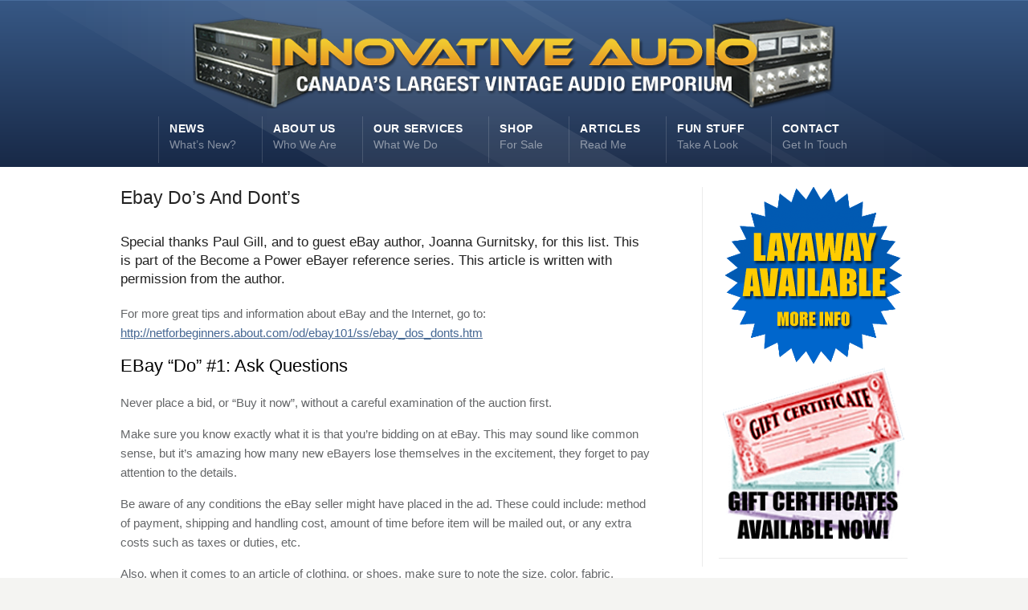

--- FILE ---
content_type: text/html; charset=UTF-8
request_url: https://www.iavscanada.com/ebay-dos-and-donts/
body_size: 15209
content:

<!DOCTYPE html>
<!--[if IE 7 ]><html class="ie ie7" lang="en"> <![endif]-->
<!--[if IE 8 ]><html class="ie ie8" lang="en"> <![endif]-->
<!--[if IE 9 ]><html class="ie ie9" lang="en"> <![endif]-->
<!--[if !IE]><!--><html lang="en-US"> <!--<![endif]-->
<head>
<!-- un-comment and delete 2nd meta below to disable zoom
<meta name="viewport" content="width=device-width, minimum-scale=1, maximum-scale=1"> -->
<meta name="viewport" content="width=device-width, initial-scale=1" />

<link rel="profile" href="http://gmpg.org/xfn/11">
<link rel="pingback" href="https://www.iavscanada.com/xmlrpc.php">
<link rel="alternate" type="application/rss+xml" title="Innovative Audio" href="https://www.iavscanada.com/feed/" />

<title>Ebay Do&#8217;s And Dont&#8217;s &#8211; Innovative Audio</title>
<meta name='robots' content='max-image-preview:large' />
<link rel="alternate" type="application/rss+xml" title="Innovative Audio &raquo; Feed" href="https://www.iavscanada.com/feed/" />
<link rel="alternate" type="application/rss+xml" title="Innovative Audio &raquo; Comments Feed" href="https://www.iavscanada.com/comments/feed/" />
<link rel="alternate" title="oEmbed (JSON)" type="application/json+oembed" href="https://www.iavscanada.com/wp-json/oembed/1.0/embed?url=https%3A%2F%2Fwww.iavscanada.com%2Febay-dos-and-donts%2F" />
<link rel="alternate" title="oEmbed (XML)" type="text/xml+oembed" href="https://www.iavscanada.com/wp-json/oembed/1.0/embed?url=https%3A%2F%2Fwww.iavscanada.com%2Febay-dos-and-donts%2F&#038;format=xml" />
		<style>
			.lazyload,
			.lazyloading {
				max-width: 100%;
			}
		</style>
		<style id='wp-img-auto-sizes-contain-inline-css' type='text/css'>
img:is([sizes=auto i],[sizes^="auto," i]){contain-intrinsic-size:3000px 1500px}
/*# sourceURL=wp-img-auto-sizes-contain-inline-css */
</style>
<style id='wp-block-library-inline-css' type='text/css'>
:root{--wp-block-synced-color:#7a00df;--wp-block-synced-color--rgb:122,0,223;--wp-bound-block-color:var(--wp-block-synced-color);--wp-editor-canvas-background:#ddd;--wp-admin-theme-color:#007cba;--wp-admin-theme-color--rgb:0,124,186;--wp-admin-theme-color-darker-10:#006ba1;--wp-admin-theme-color-darker-10--rgb:0,107,160.5;--wp-admin-theme-color-darker-20:#005a87;--wp-admin-theme-color-darker-20--rgb:0,90,135;--wp-admin-border-width-focus:2px}@media (min-resolution:192dpi){:root{--wp-admin-border-width-focus:1.5px}}.wp-element-button{cursor:pointer}:root .has-very-light-gray-background-color{background-color:#eee}:root .has-very-dark-gray-background-color{background-color:#313131}:root .has-very-light-gray-color{color:#eee}:root .has-very-dark-gray-color{color:#313131}:root .has-vivid-green-cyan-to-vivid-cyan-blue-gradient-background{background:linear-gradient(135deg,#00d084,#0693e3)}:root .has-purple-crush-gradient-background{background:linear-gradient(135deg,#34e2e4,#4721fb 50%,#ab1dfe)}:root .has-hazy-dawn-gradient-background{background:linear-gradient(135deg,#faaca8,#dad0ec)}:root .has-subdued-olive-gradient-background{background:linear-gradient(135deg,#fafae1,#67a671)}:root .has-atomic-cream-gradient-background{background:linear-gradient(135deg,#fdd79a,#004a59)}:root .has-nightshade-gradient-background{background:linear-gradient(135deg,#330968,#31cdcf)}:root .has-midnight-gradient-background{background:linear-gradient(135deg,#020381,#2874fc)}:root{--wp--preset--font-size--normal:16px;--wp--preset--font-size--huge:42px}.has-regular-font-size{font-size:1em}.has-larger-font-size{font-size:2.625em}.has-normal-font-size{font-size:var(--wp--preset--font-size--normal)}.has-huge-font-size{font-size:var(--wp--preset--font-size--huge)}.has-text-align-center{text-align:center}.has-text-align-left{text-align:left}.has-text-align-right{text-align:right}.has-fit-text{white-space:nowrap!important}#end-resizable-editor-section{display:none}.aligncenter{clear:both}.items-justified-left{justify-content:flex-start}.items-justified-center{justify-content:center}.items-justified-right{justify-content:flex-end}.items-justified-space-between{justify-content:space-between}.screen-reader-text{border:0;clip-path:inset(50%);height:1px;margin:-1px;overflow:hidden;padding:0;position:absolute;width:1px;word-wrap:normal!important}.screen-reader-text:focus{background-color:#ddd;clip-path:none;color:#444;display:block;font-size:1em;height:auto;left:5px;line-height:normal;padding:15px 23px 14px;text-decoration:none;top:5px;width:auto;z-index:100000}html :where(.has-border-color){border-style:solid}html :where([style*=border-top-color]){border-top-style:solid}html :where([style*=border-right-color]){border-right-style:solid}html :where([style*=border-bottom-color]){border-bottom-style:solid}html :where([style*=border-left-color]){border-left-style:solid}html :where([style*=border-width]){border-style:solid}html :where([style*=border-top-width]){border-top-style:solid}html :where([style*=border-right-width]){border-right-style:solid}html :where([style*=border-bottom-width]){border-bottom-style:solid}html :where([style*=border-left-width]){border-left-style:solid}html :where(img[class*=wp-image-]){height:auto;max-width:100%}:where(figure){margin:0 0 1em}html :where(.is-position-sticky){--wp-admin--admin-bar--position-offset:var(--wp-admin--admin-bar--height,0px)}@media screen and (max-width:600px){html :where(.is-position-sticky){--wp-admin--admin-bar--position-offset:0px}}

/*# sourceURL=wp-block-library-inline-css */
</style><link rel='stylesheet' id='wc-blocks-style-css' href='https://www.iavscanada.com/wp-content/plugins/woocommerce/assets/client/blocks/wc-blocks.css?ver=wc-10.4.3' type='text/css' media='all' />
<style id='global-styles-inline-css' type='text/css'>
:root{--wp--preset--aspect-ratio--square: 1;--wp--preset--aspect-ratio--4-3: 4/3;--wp--preset--aspect-ratio--3-4: 3/4;--wp--preset--aspect-ratio--3-2: 3/2;--wp--preset--aspect-ratio--2-3: 2/3;--wp--preset--aspect-ratio--16-9: 16/9;--wp--preset--aspect-ratio--9-16: 9/16;--wp--preset--color--black: #000000;--wp--preset--color--cyan-bluish-gray: #abb8c3;--wp--preset--color--white: #ffffff;--wp--preset--color--pale-pink: #f78da7;--wp--preset--color--vivid-red: #cf2e2e;--wp--preset--color--luminous-vivid-orange: #ff6900;--wp--preset--color--luminous-vivid-amber: #fcb900;--wp--preset--color--light-green-cyan: #7bdcb5;--wp--preset--color--vivid-green-cyan: #00d084;--wp--preset--color--pale-cyan-blue: #8ed1fc;--wp--preset--color--vivid-cyan-blue: #0693e3;--wp--preset--color--vivid-purple: #9b51e0;--wp--preset--gradient--vivid-cyan-blue-to-vivid-purple: linear-gradient(135deg,rgb(6,147,227) 0%,rgb(155,81,224) 100%);--wp--preset--gradient--light-green-cyan-to-vivid-green-cyan: linear-gradient(135deg,rgb(122,220,180) 0%,rgb(0,208,130) 100%);--wp--preset--gradient--luminous-vivid-amber-to-luminous-vivid-orange: linear-gradient(135deg,rgb(252,185,0) 0%,rgb(255,105,0) 100%);--wp--preset--gradient--luminous-vivid-orange-to-vivid-red: linear-gradient(135deg,rgb(255,105,0) 0%,rgb(207,46,46) 100%);--wp--preset--gradient--very-light-gray-to-cyan-bluish-gray: linear-gradient(135deg,rgb(238,238,238) 0%,rgb(169,184,195) 100%);--wp--preset--gradient--cool-to-warm-spectrum: linear-gradient(135deg,rgb(74,234,220) 0%,rgb(151,120,209) 20%,rgb(207,42,186) 40%,rgb(238,44,130) 60%,rgb(251,105,98) 80%,rgb(254,248,76) 100%);--wp--preset--gradient--blush-light-purple: linear-gradient(135deg,rgb(255,206,236) 0%,rgb(152,150,240) 100%);--wp--preset--gradient--blush-bordeaux: linear-gradient(135deg,rgb(254,205,165) 0%,rgb(254,45,45) 50%,rgb(107,0,62) 100%);--wp--preset--gradient--luminous-dusk: linear-gradient(135deg,rgb(255,203,112) 0%,rgb(199,81,192) 50%,rgb(65,88,208) 100%);--wp--preset--gradient--pale-ocean: linear-gradient(135deg,rgb(255,245,203) 0%,rgb(182,227,212) 50%,rgb(51,167,181) 100%);--wp--preset--gradient--electric-grass: linear-gradient(135deg,rgb(202,248,128) 0%,rgb(113,206,126) 100%);--wp--preset--gradient--midnight: linear-gradient(135deg,rgb(2,3,129) 0%,rgb(40,116,252) 100%);--wp--preset--font-size--small: 13px;--wp--preset--font-size--medium: 20px;--wp--preset--font-size--large: 36px;--wp--preset--font-size--x-large: 42px;--wp--preset--spacing--20: 0.44rem;--wp--preset--spacing--30: 0.67rem;--wp--preset--spacing--40: 1rem;--wp--preset--spacing--50: 1.5rem;--wp--preset--spacing--60: 2.25rem;--wp--preset--spacing--70: 3.38rem;--wp--preset--spacing--80: 5.06rem;--wp--preset--shadow--natural: 6px 6px 9px rgba(0, 0, 0, 0.2);--wp--preset--shadow--deep: 12px 12px 50px rgba(0, 0, 0, 0.4);--wp--preset--shadow--sharp: 6px 6px 0px rgba(0, 0, 0, 0.2);--wp--preset--shadow--outlined: 6px 6px 0px -3px rgb(255, 255, 255), 6px 6px rgb(0, 0, 0);--wp--preset--shadow--crisp: 6px 6px 0px rgb(0, 0, 0);}:where(.is-layout-flex){gap: 0.5em;}:where(.is-layout-grid){gap: 0.5em;}body .is-layout-flex{display: flex;}.is-layout-flex{flex-wrap: wrap;align-items: center;}.is-layout-flex > :is(*, div){margin: 0;}body .is-layout-grid{display: grid;}.is-layout-grid > :is(*, div){margin: 0;}:where(.wp-block-columns.is-layout-flex){gap: 2em;}:where(.wp-block-columns.is-layout-grid){gap: 2em;}:where(.wp-block-post-template.is-layout-flex){gap: 1.25em;}:where(.wp-block-post-template.is-layout-grid){gap: 1.25em;}.has-black-color{color: var(--wp--preset--color--black) !important;}.has-cyan-bluish-gray-color{color: var(--wp--preset--color--cyan-bluish-gray) !important;}.has-white-color{color: var(--wp--preset--color--white) !important;}.has-pale-pink-color{color: var(--wp--preset--color--pale-pink) !important;}.has-vivid-red-color{color: var(--wp--preset--color--vivid-red) !important;}.has-luminous-vivid-orange-color{color: var(--wp--preset--color--luminous-vivid-orange) !important;}.has-luminous-vivid-amber-color{color: var(--wp--preset--color--luminous-vivid-amber) !important;}.has-light-green-cyan-color{color: var(--wp--preset--color--light-green-cyan) !important;}.has-vivid-green-cyan-color{color: var(--wp--preset--color--vivid-green-cyan) !important;}.has-pale-cyan-blue-color{color: var(--wp--preset--color--pale-cyan-blue) !important;}.has-vivid-cyan-blue-color{color: var(--wp--preset--color--vivid-cyan-blue) !important;}.has-vivid-purple-color{color: var(--wp--preset--color--vivid-purple) !important;}.has-black-background-color{background-color: var(--wp--preset--color--black) !important;}.has-cyan-bluish-gray-background-color{background-color: var(--wp--preset--color--cyan-bluish-gray) !important;}.has-white-background-color{background-color: var(--wp--preset--color--white) !important;}.has-pale-pink-background-color{background-color: var(--wp--preset--color--pale-pink) !important;}.has-vivid-red-background-color{background-color: var(--wp--preset--color--vivid-red) !important;}.has-luminous-vivid-orange-background-color{background-color: var(--wp--preset--color--luminous-vivid-orange) !important;}.has-luminous-vivid-amber-background-color{background-color: var(--wp--preset--color--luminous-vivid-amber) !important;}.has-light-green-cyan-background-color{background-color: var(--wp--preset--color--light-green-cyan) !important;}.has-vivid-green-cyan-background-color{background-color: var(--wp--preset--color--vivid-green-cyan) !important;}.has-pale-cyan-blue-background-color{background-color: var(--wp--preset--color--pale-cyan-blue) !important;}.has-vivid-cyan-blue-background-color{background-color: var(--wp--preset--color--vivid-cyan-blue) !important;}.has-vivid-purple-background-color{background-color: var(--wp--preset--color--vivid-purple) !important;}.has-black-border-color{border-color: var(--wp--preset--color--black) !important;}.has-cyan-bluish-gray-border-color{border-color: var(--wp--preset--color--cyan-bluish-gray) !important;}.has-white-border-color{border-color: var(--wp--preset--color--white) !important;}.has-pale-pink-border-color{border-color: var(--wp--preset--color--pale-pink) !important;}.has-vivid-red-border-color{border-color: var(--wp--preset--color--vivid-red) !important;}.has-luminous-vivid-orange-border-color{border-color: var(--wp--preset--color--luminous-vivid-orange) !important;}.has-luminous-vivid-amber-border-color{border-color: var(--wp--preset--color--luminous-vivid-amber) !important;}.has-light-green-cyan-border-color{border-color: var(--wp--preset--color--light-green-cyan) !important;}.has-vivid-green-cyan-border-color{border-color: var(--wp--preset--color--vivid-green-cyan) !important;}.has-pale-cyan-blue-border-color{border-color: var(--wp--preset--color--pale-cyan-blue) !important;}.has-vivid-cyan-blue-border-color{border-color: var(--wp--preset--color--vivid-cyan-blue) !important;}.has-vivid-purple-border-color{border-color: var(--wp--preset--color--vivid-purple) !important;}.has-vivid-cyan-blue-to-vivid-purple-gradient-background{background: var(--wp--preset--gradient--vivid-cyan-blue-to-vivid-purple) !important;}.has-light-green-cyan-to-vivid-green-cyan-gradient-background{background: var(--wp--preset--gradient--light-green-cyan-to-vivid-green-cyan) !important;}.has-luminous-vivid-amber-to-luminous-vivid-orange-gradient-background{background: var(--wp--preset--gradient--luminous-vivid-amber-to-luminous-vivid-orange) !important;}.has-luminous-vivid-orange-to-vivid-red-gradient-background{background: var(--wp--preset--gradient--luminous-vivid-orange-to-vivid-red) !important;}.has-very-light-gray-to-cyan-bluish-gray-gradient-background{background: var(--wp--preset--gradient--very-light-gray-to-cyan-bluish-gray) !important;}.has-cool-to-warm-spectrum-gradient-background{background: var(--wp--preset--gradient--cool-to-warm-spectrum) !important;}.has-blush-light-purple-gradient-background{background: var(--wp--preset--gradient--blush-light-purple) !important;}.has-blush-bordeaux-gradient-background{background: var(--wp--preset--gradient--blush-bordeaux) !important;}.has-luminous-dusk-gradient-background{background: var(--wp--preset--gradient--luminous-dusk) !important;}.has-pale-ocean-gradient-background{background: var(--wp--preset--gradient--pale-ocean) !important;}.has-electric-grass-gradient-background{background: var(--wp--preset--gradient--electric-grass) !important;}.has-midnight-gradient-background{background: var(--wp--preset--gradient--midnight) !important;}.has-small-font-size{font-size: var(--wp--preset--font-size--small) !important;}.has-medium-font-size{font-size: var(--wp--preset--font-size--medium) !important;}.has-large-font-size{font-size: var(--wp--preset--font-size--large) !important;}.has-x-large-font-size{font-size: var(--wp--preset--font-size--x-large) !important;}
/*# sourceURL=global-styles-inline-css */
</style>

<style id='classic-theme-styles-inline-css' type='text/css'>
/*! This file is auto-generated */
.wp-block-button__link{color:#fff;background-color:#32373c;border-radius:9999px;box-shadow:none;text-decoration:none;padding:calc(.667em + 2px) calc(1.333em + 2px);font-size:1.125em}.wp-block-file__button{background:#32373c;color:#fff;text-decoration:none}
/*# sourceURL=/wp-includes/css/classic-themes.min.css */
</style>
<link rel='stylesheet' id='contact-form-7-css' href='https://www.iavscanada.com/wp-content/plugins/contact-form-7/includes/css/styles.css?ver=6.1.4' type='text/css' media='all' />
<link rel='stylesheet' id='woocommerce-layout-css' href='https://www.iavscanada.com/wp-content/plugins/woocommerce/assets/css/woocommerce-layout.css?ver=10.4.3' type='text/css' media='all' />
<link rel='stylesheet' id='woocommerce-smallscreen-css' href='https://www.iavscanada.com/wp-content/plugins/woocommerce/assets/css/woocommerce-smallscreen.css?ver=10.4.3' type='text/css' media='only screen and (max-width: 768px)' />
<link rel='stylesheet' id='woocommerce-general-css' href='https://www.iavscanada.com/wp-content/plugins/woocommerce/assets/css/woocommerce.css?ver=10.4.3' type='text/css' media='all' />
<style id='woocommerce-inline-inline-css' type='text/css'>
.woocommerce form .form-row .required { visibility: visible; }
/*# sourceURL=woocommerce-inline-inline-css */
</style>
<link rel='stylesheet' id='style-css' href='https://www.iavscanada.com/wp-content/themes/karma/style.css?ver=6.9' type='text/css' media='all' />
<link rel='stylesheet' id='karma-gutenberg-css' href='https://www.iavscanada.com/wp-content/themes/karma/css//gutenberg.min.css?ver=6.9' type='text/css' media='all' />
<link rel='stylesheet' id='primary-color-css' href='https://www.iavscanada.com/wp-content/themes/karma/css/karma-royal-blue.css?ver=6.9' type='text/css' media='all' />
<link rel='stylesheet' id='font-awesome-css' href='https://www.iavscanada.com/wp-content/themes/karma/css/_font-awesome.css?ver=6.9' type='text/css' media='all' />
<link rel='stylesheet' id='woocommerce-css' href='https://www.iavscanada.com/wp-content/themes/karma/css/_woocommerce.css?ver=6.9' type='text/css' media='all' />
<link rel='stylesheet' id='mobile-css' href='https://www.iavscanada.com/wp-content/themes/karma/css/_mobile.css?ver=6.9' type='text/css' media='all' />
<link rel='stylesheet' id='child-style-css' href='https://www.iavscanada.com/wp-content/themes/karma-child-theme/style.css?ver=6.9' type='text/css' media='all' />
<!--n2css--><!--n2js--><script type="text/javascript" src="https://www.iavscanada.com/wp-includes/js/jquery/jquery.min.js?ver=3.7.1" id="jquery-core-js"></script>
<script type="text/javascript" src="https://www.iavscanada.com/wp-includes/js/jquery/jquery-migrate.min.js?ver=3.4.1" id="jquery-migrate-js"></script>
<script type="text/javascript" src="https://www.iavscanada.com/wp-content/plugins/woocommerce/assets/js/jquery-blockui/jquery.blockUI.min.js?ver=2.7.0-wc.10.4.3" id="wc-jquery-blockui-js" data-wp-strategy="defer"></script>
<script type="text/javascript" id="wc-add-to-cart-js-extra">
/* <![CDATA[ */
var wc_add_to_cart_params = {"ajax_url":"/wp-admin/admin-ajax.php","wc_ajax_url":"/?wc-ajax=%%endpoint%%","i18n_view_cart":"View cart","cart_url":"https://www.iavscanada.com/?page_id=32","is_cart":"","cart_redirect_after_add":"no"};
//# sourceURL=wc-add-to-cart-js-extra
/* ]]> */
</script>
<script type="text/javascript" src="https://www.iavscanada.com/wp-content/plugins/woocommerce/assets/js/frontend/add-to-cart.min.js?ver=10.4.3" id="wc-add-to-cart-js" data-wp-strategy="defer"></script>
<script type="text/javascript" src="https://www.iavscanada.com/wp-content/plugins/woocommerce/assets/js/js-cookie/js.cookie.min.js?ver=2.1.4-wc.10.4.3" id="wc-js-cookie-js" defer="defer" data-wp-strategy="defer"></script>
<script type="text/javascript" id="woocommerce-js-extra">
/* <![CDATA[ */
var woocommerce_params = {"ajax_url":"/wp-admin/admin-ajax.php","wc_ajax_url":"/?wc-ajax=%%endpoint%%","i18n_password_show":"Show password","i18n_password_hide":"Hide password"};
//# sourceURL=woocommerce-js-extra
/* ]]> */
</script>
<script type="text/javascript" src="https://www.iavscanada.com/wp-content/plugins/woocommerce/assets/js/frontend/woocommerce.min.js?ver=10.4.3" id="woocommerce-js" defer="defer" data-wp-strategy="defer"></script>
<script type="text/javascript" src="https://www.iavscanada.com/wp-content/plugins/js_composer/assets/js/vendors/woocommerce-add-to-cart.js?ver=8.0.1" id="vc_woocommerce-add-to-cart-js-js"></script>
<script></script><link rel="https://api.w.org/" href="https://www.iavscanada.com/wp-json/" /><link rel="alternate" title="JSON" type="application/json" href="https://www.iavscanada.com/wp-json/wp/v2/posts/1441" /><link rel="canonical" href="https://www.iavscanada.com/ebay-dos-and-donts/" />
<link rel='shortlink' href='https://www.iavscanada.com/?p=1441' />
		<script>
			document.documentElement.className = document.documentElement.className.replace('no-js', 'js');
		</script>
				<style>
			.no-js img.lazyload {
				display: none;
			}

			figure.wp-block-image img.lazyloading {
				min-width: 150px;
			}

			.lazyload,
			.lazyloading {
				--smush-placeholder-width: 100px;
				--smush-placeholder-aspect-ratio: 1/1;
				width: var(--smush-image-width, var(--smush-placeholder-width)) !important;
				aspect-ratio: var(--smush-image-aspect-ratio, var(--smush-placeholder-aspect-ratio)) !important;
			}

						.lazyload, .lazyloading {
				opacity: 0;
			}

			.lazyloaded {
				opacity: 1;
				transition: opacity 400ms;
				transition-delay: 0ms;
			}

					</style>
			<meta property="og:title" content="Ebay Do&#8217;s And Dont&#8217;s"/>
	<meta property="og:image" content="https://www.iavscanada.com/wp-content/uploads/ebay.jpg"/>
	<meta property="og:url" content="https://www.iavscanada.com/ebay-dos-and-donts/"/>
	<meta property="og:description" content="Special thanks Paul Gill, and to guest eBay author, Joanna Gurnitsky, for this list. This is part of the Become a Power eBayer reference series. This"/>
	<meta property="og:site_name" content="Innovative Audio"/>
		<noscript><style>.woocommerce-product-gallery{ opacity: 1 !important; }</style></noscript>
	<meta name="generator" content="Powered by WPBakery Page Builder - drag and drop page builder for WordPress."/>
<style type='text/css'>
.post_thumb {background-position: 0 -396px;}.post_thumb img {margin: 6px 0 0 6px;}

.header-overlay {
	background: url(https://www.iavscanada.com/wp-content/themes/karma/images/_global/overlay-diagonal.png) 50% 50% no-repeat;
}
a:hover{color:#99ccff!important;}

#main p, #main ul, #main ol { font-size:15px;}
#menu-main-nav, #menu-main-nav li a span strong{font-size:14px!important;}
#footer{font-size:12px!important;}
.logo-text {font-family:'Arial', Arial, sans-serif;}

#main{font-family:'Arial', Arial, sans-serif;}

#sub_nav{font-family:'Arial', Arial, sans-serif;}

h1{font-family:'Arial', Arial, sans-serif;}

h2{font-family:'Arial', Arial, sans-serif;}

h3{font-family:'Arial', Arial, sans-serif;}

h4{font-family:'Arial', Arial, sans-serif;}

h5{font-family:'Arial', Arial, sans-serif;}

h6{font-family:'Arial', Arial, sans-serif;}

#footer{font-family:'Arial', Arial, sans-serif;}


.footer-overlay {
	background: url(https://www.iavscanada.com/wp-content/themes/karma/images/_global/overlay-diagonal.png) 50% 50% no-repeat;
}
</style>
<link rel="icon" href="https://www.iavscanada.com/wp-content/uploads/cropped-IA_icon-32x32.png" sizes="32x32" />
<link rel="icon" href="https://www.iavscanada.com/wp-content/uploads/cropped-IA_icon-192x192.png" sizes="192x192" />
<link rel="apple-touch-icon" href="https://www.iavscanada.com/wp-content/uploads/cropped-IA_icon-180x180.png" />
<meta name="msapplication-TileImage" content="https://www.iavscanada.com/wp-content/uploads/cropped-IA_icon-270x270.png" />
		<style type="text/css" id="wp-custom-css">
			h1 {
	  font-size: 2.4em;
}
h3 {
	font-size: 1.8em;
	line-height: 1.3em;
  color: #000;
}
h4 {
	  font-size: 1.4em;
	  line-height: 1.4em;
	  margin: 20px 0;
}
h6 {
	font-family: Open Sans, sans-serif;
	font-weight: 500;
	text-transform: lowercase;
	
}

#content ul {
	margin: 0 0 20px 10px;
}
/* footer */
.footer-content {
	padding: 40px 0px;
}
.footer-content p {
	line-height: 1.8em;
	font-size: 15px;
}
.search-form .text input {
	width: 180px;
}
/* footer bar */
#footer_bottom {
	padding: 5px 0;
}
.info {
	font-size: 14px;
}

/* blog - hide feat image */
.shadow_img_frame.tt-blog-featured {
  display: none;
}


p + h1, p + h2, p + h3, p + h4, p + h5, p + h6 {
    padding-top: 0px;
}
#content ul {
    padding: 0px 20px 0px 20px;
}
#header .header-area {
    padding: 20px 0 5px;
}

.single_blog_wrap {
    margin-bottom: 0px;
}
.testimonial_rotator.format-list .slide {
    margin: 0px 0 30px;
}

textarea {
    width: 100%;
}

ul.products li.product {
    min-height: 150px;
}
.count {
    display: none;
}

/* product image size */
.woocommerce div.product div.images, .woocommerce-page div.product div.images, .woocommerce #content div.product div.images, .woocommerce-page #content div.product div.images {
    float: left;
    width: 45%;
    margin-bottom: 2em;
}
/* product title */
.woocommerce div.product .product_title, .woocommerce-page div.product .product_title, .woocommerce #content div.product .product_title, .woocommerce-page #content div.product .product_title {
    clear: none;
    margin-top: 0px;
    padding: 0px;
    line-height: 1em;
}
/* catalog layout */
.woocommerce ul.products li.product, .woocommerce-page ul.products li.product {
    float: left;
    margin: 0px 2.5% 1em 0px;
    padding: 0px;
    position: relative;
    width: 22.05%;
}
#content ul {
	margin: 0px;
}
#content ul.products.columns-4 {
	margin-top: 0px;
}

/* product positioning */
    ul.products, li.product {
    float: none;
    position: relative;
    margin: 0px 0px 10px 0px;
    padding: 0px;
}
.woocommerce ul.products li.product, .woocommerce-page ul.products li.product {
    min-height: 180px;
}
.related.products {
    display: none;
}
div.product div.images div.thumbnails a {
    margin-bottom: 2%;
}

/* services page */
.serv li {
   display: inline;
   list-style: none;
}
.serv img {
   margin: 0 5px 10px;
}
a.title {
   text-decoration: none;
   font-size: 24px;
}
#content .tt-blog-no-feature .post_content p, #content .tt-blog-no-feature .post_content h1, #content .tt-blog-no-feature .post_content h2, #content .tt-blog-no-feature .post_content h3, #content .tt-blog-no-feature .post_content h4, #content .tt-blog-no-feature .post_content h5, #content .tt-blog-no-feature .post_content h6 {
    padding-right: 0px;
}

/* product image display */
div.woocommerce-product-gallery__image.flex-active-slide {
    margin-left: 0;
}
/* new arrivals */
#content li:first-child, .content_full_width li:first-child {
    margin-top: 0px;
}

/* title line height for mobile */
.title {
	line-height: 30px
}
.post_content p {
	width: 100%;
}
/*  */
.wpb_wrapper h4 {
	margin: 5px 0px;
}
.cookie-bar-bar .ctcc-inner {
    font-size: 15px;
}
/* contact form */
.contact-form input, .contact-form textarea, .wpcf7 input[type="text"], .wpcf7 input[type="email"], .wpcf7 input[type="tel"], .wpcf7 input[type="url"], .wpcf7 input[type="number"], .wpcf7 input[type="date"], .wpcf7 textarea {
	width: 95%;
    height: auto;
    padding: 8px;
    margin: 5px 0;
}
/* text formatting */
.wpb_wrapper a {
		text-decoration: none;
	}
.wpb_wrapper h4 {
    margin: 0 0 15px 0;
}
/* post content */
#content .tt-blog-no-feature .post_content {
    padding-right: 0px;
    box-sizing: border-box;
}
/* news archive */
.blog_wrap, .single_blog_wrap {
    margin-bottom: 20px;
}
/* hide product category button */
.woocommerce ul.products li.product .button {
    display: none;
    margin-top: 1em;
}
/* product enquiry */
.contact-bottom {
	display: none;
}

.vc_column_container {
  margin-bottom: 0px;
}

.wpb_content_element {
	margin-bottom: 0px;
}

.woocommerce .woocommerce-ordering select {
    padding: 5px 10px;
}
/* homepage */
.main-area {
    padding: 25px 0px 0px;
}

/* hide recaptcha badge */
.grecaptcha-badge { 
    visibility: hidden;
}

/* woocommerce full image caption */
.pswp__caption__center {
    text-align: center;
		</style>
		<noscript><style> .wpb_animate_when_almost_visible { opacity: 1; }</style></noscript>
<!--[if IE 9]>
<style media="screen">
#footer,
.header-holder
 {
      behavior: url(https://www.iavscanada.com/wp-content/themes/karma/js/PIE/PIE.php);
}
</style>
<![endif]-->

<!--[if lte IE 8]>
<script type='text/javascript' src='https://www.iavscanada.com/wp-content/themes/karma/js/html5shiv.js'></script>
<style media="screen">
a.button,
a.button:hover,
ul.products li.product a img,
div.product div.images img,
span.onsale,
#footer,
.header-holder,
#horizontal_nav ul li,
#horizontal_nav ul a,
#tt-gallery-nav li,
#tt-gallery-nav a,
ul.tabset li,
ul.tabset a,
.karma-pages a,
.karma-pages span,
.wp-pagenavi a,
.wp-pagenavi span,
.post_date,
.post_comments,
.ka_button,
.flex-control-paging li a,
.colored_box,
.tools,
.karma_notify
.opener,
.callout_button,
.testimonials {
      behavior: url(https://www.iavscanada.com/wp-content/themes/karma/js/PIE/PIE.php);
}
</style>
<![endif]-->

<!--[if IE]>
<link rel="stylesheet" href="https://www.iavscanada.com/wp-content/themes/karma/css/_internet_explorer.css" media="screen"/>
<![endif]-->




</head>

<body class="wp-singular post-template-default single single-post postid-1441 single-format-standard wp-theme-karma wp-child-theme-karma-child-theme theme-karma woocommerce-no-js karma-body-mega-menu karma-menu-no-indicator karma-no-post-date karma-no-content-gradient karma-header-gradient wpb-js-composer js-comp-ver-8.0.1 vc_responsive" itemscope="itemscope" itemtype="http://schema.org/WebPage">
<div id="tt-wide-layout" class="content-style-white">
	<div id="wrapper">
		<header role="banner" id="header" itemscope="itemscope" itemtype="http://schema.org/WPHeader" >

<div class="header-holder tt-logo-center">
<div class="header-overlay">
<div class="header-area">

<a href="https://www.iavscanada.com" class="logo"><img data-src="https://www.iavscanada.com/wp-content/uploads/header15c-2.png" alt="Innovative Audio" src="[data-uri]" class="lazyload" style="--smush-placeholder-width: 800px; --smush-placeholder-aspect-ratio: 800/114;" /></a>



    <nav role="navigation" itemscope="itemscope" itemtype="http://schema.org/SiteNavigationElement">
	    <ul id="menu-main-nav" class="sf-menu">
	    <li id="menu-item-43646" class="menu-item menu-item-type-taxonomy menu-item-object-category"><a href="https://www.iavscanada.com/category/news/"><span><strong>News</strong><span class="navi-description">What&#8217;s New?</span></span></a></li>
<li id="menu-item-7091" class="menu-item menu-item-type-post_type menu-item-object-page menu-item-has-children"><a href="https://www.iavscanada.com/about-us/"><span><strong>About Us</strong><span class="navi-description">Who We Are</span></span></a>


<ul class="sub-menu">
	<li id="menu-item-25948" class="menu-item menu-item-type-post_type menu-item-object-page"><a href="https://www.iavscanada.com/about-us/"><span>About Us</span></a></li>
	<li id="menu-item-15372" class="menu-item menu-item-type-post_type menu-item-object-page"><a href="https://www.iavscanada.com/customer_comments/"><span>Testimonials</span></a></li>
	<li id="menu-item-11409" class="menu-item menu-item-type-post_type menu-item-object-page"><a href="https://www.iavscanada.com/faq/"><span>FAQ&#8217;s</span></a></li>
</ul>
</li>
<li id="menu-item-25992" class="menu-item menu-item-type-post_type menu-item-object-page menu-item-has-children"><a href="https://www.iavscanada.com/service/"><span><strong>Our Services</strong><span class="navi-description">What We Do</span></span></a>


<ul class="sub-menu">
	<li id="menu-item-33781" class="menu-item menu-item-type-post_type menu-item-object-page menu-item-has-children"><a href="https://www.iavscanada.com/service-department/"><span>Service Department</span></a>
	<ul class="sub-menu">
		<li id="menu-item-42955" class="menu-item menu-item-type-post_type menu-item-object-page"><a href="https://www.iavscanada.com/audio-service-department-the-full-story/"><span>Audio Service Department – the Full Story</span></a></li>
	</ul>
</li>
	<li id="menu-item-1616" class="menu-item menu-item-type-post_type menu-item-object-page menu-item-has-children"><a href="https://www.iavscanada.com/speaker-repair-division/"><span>Speaker Repair Division</span></a>
	<ul class="sub-menu">
		<li id="menu-item-42959" class="menu-item menu-item-type-post_type menu-item-object-page"><a href="https://www.iavscanada.com/speaker-talk-everything-you-wanted-to-know-about-speaker-repairs-and-then-some/"><span>Speaker Talk – Everything you wanted to know about Speaker Repairs and then some</span></a></li>
	</ul>
</li>
	<li id="menu-item-1515" class="menu-item menu-item-type-post_type menu-item-object-page"><a href="https://www.iavscanada.com/buyingsellingtrading/"><span>Buying/Selling/Trading</span></a></li>
	<li id="menu-item-1514" class="menu-item menu-item-type-post_type menu-item-object-page"><a href="https://www.iavscanada.com/what-do-we-buy/"><span>What Do We Buy?</span></a></li>
	<li id="menu-item-10720" class="menu-item menu-item-type-post_type menu-item-object-page"><a href="https://www.iavscanada.com/records/"><span>Record Department</span></a></li>
	<li id="menu-item-12571" class="menu-item menu-item-type-post_type menu-item-object-page"><a href="https://www.iavscanada.com/woodworking-services/"><span>Woodworking Services</span></a></li>
	<li id="menu-item-10289" class="menu-item menu-item-type-post_type menu-item-object-page"><a href="https://www.iavscanada.com/movie-prop-rentals/"><span>Movie Prop Rentals</span></a></li>
	<li id="menu-item-10126" class="menu-item menu-item-type-post_type menu-item-object-page"><a href="https://www.iavscanada.com/layaway/"><span>Layaway Policy</span></a></li>
</ul>
</li>
<li id="menu-item-3563" class="menu-item menu-item-type-post_type menu-item-object-page menu-item-has-children"><a href="https://www.iavscanada.com/for-sale/"><span><strong>SHOP</strong><span class="navi-description">For Sale</span></span></a>


<ul class="sub-menu">
	<li id="menu-item-10736" class="menu-item menu-item-type-post_type menu-item-object-page"><a href="https://www.iavscanada.com/recently-added/"><span>Recently Added</span></a></li>
	<li id="menu-item-55144" class="menu-item menu-item-type-taxonomy menu-item-object-product_cat"><a href="https://www.iavscanada.com/product-category/sale/"><span>On Sale</span></a></li>
	<li id="menu-item-7863" class="menu-item menu-item-type-taxonomy menu-item-object-product_cat"><a href="https://www.iavscanada.com/product-category/amplifiers/"><span>Amplifiers</span></a></li>
	<li id="menu-item-8037" class="menu-item menu-item-type-taxonomy menu-item-object-product_cat"><a href="https://www.iavscanada.com/product-category/cassette-recorders/"><span>Cassette Decks</span></a></li>
	<li id="menu-item-7866" class="menu-item menu-item-type-taxonomy menu-item-object-product_cat"><a href="https://www.iavscanada.com/product-category/disc-players/"><span>CD Players</span></a></li>
	<li id="menu-item-11722" class="menu-item menu-item-type-taxonomy menu-item-object-product_cat"><a href="https://www.iavscanada.com/product-category/processors/"><span>Equalizers</span></a></li>
	<li id="menu-item-7867" class="menu-item menu-item-type-taxonomy menu-item-object-product_cat"><a href="https://www.iavscanada.com/product-category/integrated-amplifers/"><span>Integrated Amplifers</span></a></li>
	<li id="menu-item-7868" class="menu-item menu-item-type-taxonomy menu-item-object-product_cat"><a href="https://www.iavscanada.com/product-category/misc/"><span>Miscellaneous</span></a></li>
	<li id="menu-item-8035" class="menu-item menu-item-type-taxonomy menu-item-object-product_cat"><a href="https://www.iavscanada.com/product-category/preamplifiers/"><span>Preamplifiers</span></a></li>
	<li id="menu-item-7862" class="menu-item menu-item-type-taxonomy menu-item-object-product_cat"><a href="https://www.iavscanada.com/product-category/receivers/"><span>Receivers</span></a></li>
	<li id="menu-item-7861" class="menu-item menu-item-type-taxonomy menu-item-object-product_cat"><a href="https://www.iavscanada.com/product-category/speakers/"><span>Speakers</span></a></li>
	<li id="menu-item-7865" class="menu-item menu-item-type-taxonomy menu-item-object-product_cat"><a href="https://www.iavscanada.com/product-category/tuners/"><span>Tuners</span></a></li>
	<li id="menu-item-7864" class="menu-item menu-item-type-taxonomy menu-item-object-product_cat"><a href="https://www.iavscanada.com/product-category/turntables-2/"><span>Turntables</span></a></li>
	<li id="menu-item-6771" class="menu-item menu-item-type-taxonomy menu-item-object-product_cat"><a href="https://www.iavscanada.com/product-category/turntable-parts-accessories/"><span>Turntable Parts &amp; Accessories</span></a></li>
	<li id="menu-item-7860" class="menu-item menu-item-type-taxonomy menu-item-object-product_cat"><a href="https://www.iavscanada.com/product-category/sold/"><span>SOLD</span></a></li>
</ul>
</li>
<li id="menu-item-26275" class="menu-item menu-item-type-taxonomy menu-item-object-category current-post-ancestor current-menu-parent current-post-parent menu-item-has-children"><a href="https://www.iavscanada.com/category/articles/"><span><strong>Articles</strong><span class="navi-description">Read Me</span></span></a>


<ul class="sub-menu">
	<li id="menu-item-26303" class="menu-item menu-item-type-taxonomy menu-item-object-category current-post-ancestor current-menu-parent current-post-parent"><a href="https://www.iavscanada.com/category/articles/"><span>Innovative Articles</span></a></li>
	<li id="menu-item-26248" class="menu-item menu-item-type-taxonomy menu-item-object-category"><a href="https://www.iavscanada.com/category/butterworth-2/"><span>Brent Butterworth</span></a></li>
</ul>
</li>
<li id="menu-item-10583" class="menu-item menu-item-type-taxonomy menu-item-object-category menu-item-has-children"><a href="https://www.iavscanada.com/category/videos/"><span><strong>Fun Stuff</strong><span class="navi-description">Take A Look</span></span></a>


<ul class="sub-menu">
	<li id="menu-item-1733" class="menu-item menu-item-type-post_type menu-item-object-page"><a href="https://www.iavscanada.com/vintage-audio-ads/"><span>Vintage Audio Ads</span></a></li>
</ul>
</li>
<li id="menu-item-1386" class="menu-item menu-item-type-post_type menu-item-object-page"><a href="https://www.iavscanada.com/contact/"><span><strong>Contact</strong><span class="navi-description">Get In Touch</span></span></a></li>
	    </ul>
    </nav>
</div><!-- END header-area -->
</div><!-- END header-overlay -->
</div><!-- END header-holder -->
</header><!-- END header -->


<div id="main" role="main" itemprop="mainContentOfPage" itemscope="itemscope" itemtype="http://schema.org/Blog">
	
	<div class="main-area">
		
  <main role="main" id="content" class="content_blog">
    
<article class="single_blog_wrap  post-1441 post type-post status-publish format-standard has-post-thumbnail hentry category-articles tag-donts tag-dos tag-ebay tt-blog-no-feature" itemscope="itemscope" itemtype="http://schema.org/BlogPosting" itemprop="blogPost" id="post-1441">
<div class="post_title">


<h2 class="entry-title">Ebay Do&#8217;s And Dont&#8217;s</h2>


</div><!-- END post_title -->

<div class="post_content">

<div class="shadow_img_frame tt-blog-featured" itemprop="image"><div class="img-preload"><img data-src='https://www.iavscanada.com/wp-content/uploads/ebay-538x218.jpg' width='538' height='218' alt='Ebay Do&#8217;s And Dont&#8217;s' src='[data-uri]' class='lazyload' style='--smush-placeholder-width: 538px; --smush-placeholder-aspect-ratio: 538/218;' /></div><!-- END img-preload --></div><!-- END post_thumb --><h4>Special thanks Paul Gill, and to guest eBay author, Joanna Gurnitsky, for this list. This is part of the Become a Power eBayer reference series. This article is written with permission from the author.</h4>
<p><span id="more-1441"></span>For more great tips and information about eBay and the Internet, go to: <a href="http://netforbeginners.about.com/od/ebay101/ss/ebay_dos_donts.htmhttp://" target="_blank" rel="noopener">http://netforbeginners.about.com/od/ebay101/ss/ebay_dos_donts.htm</a></p>
<h3>EBay &#8220;Do&#8221; #1: Ask Questions</h3>
<p>Never place a bid, or “Buy it now”, without a careful examination of the auction first.</p>
<p>Make sure you know exactly what it is that you’re bidding on at eBay. This may sound like common sense, but it&#8217;s amazing how many new eBayers lose themselves in the excitement, they forget to pay attention to the details.</p>
<p>Be aware of any conditions the eBay seller might have placed in the ad. These could include: method of payment, shipping and handling cost, amount of time before item will be mailed out, or any extra costs such as taxes or duties, etc.</p>
<p>Also, when it comes to an article of clothing, or shoes, make sure to note the size, color, fabric, finishing, any possible flaws, wear and tear, or damage. This is especially important if the item is “used”, “pre-loved”, or “vintage”.</p>
<p>If there is anything you are not quite sure of, get more information from the eBay seller before you bid. You can do it by clicking “Ask seller a question”, either on the right-hand side or near the bottom of the listing.</p>
<p>The vast majority of sellers encourage potential buyers to ask as many questions as necessary to help them make an educated buying decision.</p>
<p>Since you cannot examine the item in person, you have to rely on the information provided by the seller. After all, once you place a winning bid, you are obligated to complete the transaction.</p>
<h3>EBay &#8220;Do&#8221; #2: Play by the Rules and Obey the Law</h3>
<p>It is to your advantage to know which items are prohibited, questionable, infringing or potentially illegal. Whether you are buying or selling, you need to familiarize yourself with a number of regulations concerning the nature of the item up for bid. The item you could be bidding on might be perfectly legal in seller’s country but prohibited in yours.</p>
<p style="padding-left: 30px;"><em>Examples: crossbows, DHEA supplements, swords, animal products.</em></p>
<p>Other times, the item is legal to own anywhere but there might be some restrictions in ways of sending it across the border.</p>
<p style="padding-left: 30px;"><em>Examples: perfumes in pressurized containers, cigarette lighters.</em></p>
<p>Once in a while, you might come across an auction of an item prohibited by eBay authorities. Whether or not such item is legal, is irrelevant. The article should not be listed on eBay at all.</p>
<p style="padding-left: 30px;"><em>Examples: glow sticks, fireworks, human body parts.</em></p>
<p>For a comprehensive list of what can, or cannot, be listed on eBay click the eBay “Help” link and enter “prohibited items” in the search box.</p>
<p>To avoid having confiscation of the goods by customs, find out beforehand if they can be shipped without breaking the law. Remember, if the item is confiscated, you are not entitled to a refund.</p>
<h3>EBay &#8220;Do&#8221; #3: Be Courteous and Polite at All Times</h3>
<p>Have you been outbid by the same buyer 5 times in a row? Still waiting for the seller to reply to a question you sent 3 days ago? It happens. It can be irritating. It’s enough to make some people start sending angry messages, or post nasty comments on the eBay Forum. Don’t let this happen to you.</p>
<p>Remember, a little patience does go a long way. Maybe the seller’s email did not work. Re-send the question. As for the buyer who keeps winning “your” auctions, examine the bids. Are you always losing by a tiny amount just seconds before the auction end? Sounds like a “sniping” software in action. Yes, it’s completely legal, and it can be very effective. Give it a try, or set a higher maximum bid.</p>
<h3>EBay &#8220;Do&#8221; #4: Tell the World When You Are Happy</h3>
<p>The power of Feedback is enormous – it can make or break a seller, or a buyer. It is the single, most comprehensive, word of mouth “performance review” of every eBay member. If you feel your transaction went smoothly, be sure to say it with Feedback. Remember, eBay Feedback is forever!</p>
<p>It takes time and hard work to earn, and keep, a perfect Feedback. If you are not so happy with how things went, contact the seller first. Most sellers do care a whole lot about making sure their buyers are satisfied, and will do their best to rectify the problem.</p>
<h3>EBay &#8220;Don&#8217;t&#8221; #1: Don&#8217;t Bid Without First Reading the Ad Carefully</h3>
<p>Once in a while, we all come across something we just can’t pass up. Perhaps you just found that awesome mp3 player you’ve always wanted. The bid is only a dollar, and there is only one mp3 player available. What do you do?</p>
<p>The reflex reaction would be to bid immediately. Wrong! Correct action is to carefully read the listing, including all information on shipping and handling costs, method of payment, etc.</p>
<p>Some sellers deliberately list an expensive, sought-after item for cheap to catch the novice buyer off guard. Grossly overpriced shipping and handling charge is where they get you, if you’re not careful! This underhanded trick operates just within the boundaries of eBay policy&#8230; and this trick punishes the lazy user who forgets to read the full ad.</p>
<h3>EBay &#8220;Don&#8217;t&#8221; #2: Don&#8217;t Engage in Bidding Wars</h3>
<p>Bidding wars won&#8217;t work for you, unless you are the seller. Often, the seller sets the starting price extremely low to entice as many buyers as possible. The buyers start bidding high and often, which starts the “bidding war”, a frenzy of over-excited buyers.</p>
<p>This behavior is common amongst eBay newbie’s who are yet to learn when to keep bidding, and when to let it go. Quite often, seconds before the auction closes, a patient veteran buyer will outbid the novices by mere pennies.</p>
<p>If you are bidding on a rare, hard to find article, it’s understandable you might be willing to bid high. Sometimes, it’s the only way you can win it. Other times, with a little patience and research, you could find another auction for a similar item, at considerably lower price. The feeling of victory is much stronger if you win the auction without breaking the bank.</p>
<p>So the tough lesson here is to show restraint and patience&#8230; and to learn how to bid in the last minutes of the auction. The vast majority of eBay sellers want your buying experience to be a happy one, but sometimes, things go awry. Shipping delays are the most common issue, especially if your item is mailed to you from very far away. Cross-border inspections are also about everyone’s safety, and not just to inconvenience you.</p>
<p>The more borders to cross, the longer it may take before you receive your goodies. Many new eBayers fail to recognize this and rush in to leave a negative Feedback for the seller only to regret it the next day when their purchase arrives. Although the actual Feedback message can be mutually withdrawn, the statistics will show there was an unfavorable Feedback left before.</p>
<p>These statistics can make any future sales, or purchases, very difficult.</p>
<p>Again, Feedback is forever, and a little patience goes a long way. If you believe there is an undue delay in receiving your goods, contact the seller. If your package is indeed lost, many sellers will offer to replace the item, or issue a refund.</p>
<h3>EBay &#8220;Don&#8217;t&#8221; #4: Don&#8217;t Bid Over Your Head</h3>
<p>Shopping online can be a lot of fun, providing it doesn’t get you in financial hot water. eBay, in particular, comes with all the convenience of finding just about anything you can think of without having to physically travel the world for it.</p>
<p>Bidding, like gambling, can become addictive. Whether it’s one large bid, or several small ones, the total can quickly add up. Remember, you are also expected to pay for any and all shipping, handling, and insurance costs associated with winning an auction. Unless “money is no object”, don’t spend your next month’s mortgage payment on that cute Prada just because it’s here now. “Buyer’s remorse” doesn’t work on eBay!</p>
<p>So the biggest Don&#8217;t of all: be brutally truthful to yourself about how much money you can afford to spend on that eBay item!</p>


<div class="post_date" datetime="May 31, 2013" itemprop="datePublished">
    <span class="day date updated">31</span>
    <br />
    <span class="month">MAY</span>
    <br /> 
    <span class="year">2013</span>
</div><!-- END post_date -->

<div class="post_comments">
<a href="https://www.iavscanada.com/ebay-dos-and-donts/#post-comments"><span>0</span></a>
</div><!-- END post_comments -->
</div><!-- END post_content -->

</article><!-- END single_blog_wrap -->

</main><!-- END main #content -->

<aside role="complementary" id="sidebar" class="sidebar_blog" itemscope="itemscope" itemtype="http://schema.org/WPSideBar">
<div class="sidebar-widget">			<div class="textwidget"><a href="https://www.iavscanada.com/layaway/"><img class="size-full wp-image-22033 alignnone aligncenter lazyload" data-src="https://www.iavscanada.com/wp-content/uploads/layaway2.png" alt="" width="220" height="220" src="[data-uri]" style="--smush-placeholder-width: 220px; --smush-placeholder-aspect-ratio: 220/220;" /></a>
<p style="text-align: center;"><img class="size-full wp-image-22043 alignnone lazyload" data-src="https://www.iavscanada.com/wp-content/uploads/giftcertificate.png" alt="" width="240" height="230" src="[data-uri]" style="--smush-placeholder-width: 240px; --smush-placeholder-aspect-ratio: 240/230;" /></p></div>
		</div></aside><!-- END sidebar -->
</div><!-- END main-area -->


<div id="footer-top">&nbsp;</div><!-- END footer-top -->
</div><!-- END main -->

        <footer role="contentinfo" id="footer" itemscope="itemscope" itemtype="http://schema.org/WPFooter">
        	
            <div class="footer-overlay">
				
                <div class="footer-content">
                    <div class="one_fourth tt-column"><h3>Innovative Audio</h3>			<div class="textwidget"><p>Unit 204 – 13255 78th Avenue<br />
Surrey, BC V3W 5B9<br />
Office: (604) 594-9575<br />
Email:  <a href="mailto:info@iavscanada.com">info@iavscanada.com</a></p>
</div>
		</div><div class="one_fourth tt-column"><h3>Store Hours</h3>			<div class="textwidget"><p>Tues &#8211; Fri:  10am to 5pm<br />
Sat: 10am to 4pm</p>
<p>Stat Holidays: CLOSED</p>
</div>
		</div><div class="one_fourth tt-column"><h3>Stay in Touch</h3>
<ul class="social_icons tt_no_social_title tt_image_social_icons">
<li><a href="https://www.iavscanada.com/feed/" class="rss" title="RSS Feed">RSS</a></li>
<li><a href="https://www.facebook.com/pages/Innovative-Audio/143594795699332" class="facebook" title="Facebook" target="_blank">Facebook</a></li>
<li><a href="mailto:info@iavscanada.com" class="email" title="Email" target="_blank">Email</a></li>
<li><a href="https://www.youtube.com/user/innovativeaudiophile" class="youtube" title="YouTube" target="_blank">YouTube</a></li>
<li><a href="https://www.instagram.com/innovativeaudio/" class="instagram" title="Instagram" target="_blank">Instagram</a></li>
</ul>
		</div><div class="one_fourth_last tt-column"><h3>Search</h3><form role="search" method="get" action="https://www.iavscanada.com/" class="search-form">
	<fieldset>
    	<label for="s">Search this website</label>
		<span class="text">
			<input type="text" name="s" class="s" id="s" value="Search" onfocus="this.value=(this.value=='Search') ? '' : this.value;" onblur="this.value=(this.value=='') ? 'Search' : this.value;" />
            <input type="submit" value="search" class="searchsubmit" />
		</span>
	</fieldset>
</form></div>                </div><!-- END footer-content -->

                            </div><!-- END footer-overlay -->

        <div id="footer_bottom">
            <div class="info">
            	                <div id="foot_left">&nbsp;                    Copyright © 2024 Innovative Audio
                </div><!-- END foot_left -->
                
                <div id="foot_right">
                                        <ul>
                    <li id="menu-item-31562" class="menu-item menu-item-type-post_type menu-item-object-page menu-item-privacy-policy"><a href="https://www.iavscanada.com/privacy-policy/"><span><strong>Privacy Policy</strong></span></a></li>
                    </ul>
                                    </div><!-- END foot_right -->
            </div><!-- END info -->
        </div><!-- END footer_bottom -->
                </footer><!-- END footer -->

	</div><!-- END wrapper -->
</div><!-- END tt-layout -->
<script type="speculationrules">
{"prefetch":[{"source":"document","where":{"and":[{"href_matches":"/*"},{"not":{"href_matches":["/wp-*.php","/wp-admin/*","/wp-content/uploads/*","/wp-content/*","/wp-content/plugins/*","/wp-content/themes/karma-child-theme/*","/wp-content/themes/karma/*","/*\\?(.+)"]}},{"not":{"selector_matches":"a[rel~=\"nofollow\"]"}},{"not":{"selector_matches":".no-prefetch, .no-prefetch a"}}]},"eagerness":"conservative"}]}
</script>
	<script type='text/javascript'>
		(function () {
			var c = document.body.className;
			c = c.replace(/woocommerce-no-js/, 'woocommerce-js');
			document.body.className = c;
		})();
	</script>
	<script type="text/javascript" src="https://www.iavscanada.com/wp-includes/js/dist/hooks.min.js?ver=dd5603f07f9220ed27f1" id="wp-hooks-js"></script>
<script type="text/javascript" src="https://www.iavscanada.com/wp-includes/js/dist/i18n.min.js?ver=c26c3dc7bed366793375" id="wp-i18n-js"></script>
<script type="text/javascript" id="wp-i18n-js-after">
/* <![CDATA[ */
wp.i18n.setLocaleData( { 'text direction\u0004ltr': [ 'ltr' ] } );
//# sourceURL=wp-i18n-js-after
/* ]]> */
</script>
<script type="text/javascript" src="https://www.iavscanada.com/wp-content/plugins/contact-form-7/includes/swv/js/index.js?ver=6.1.4" id="swv-js"></script>
<script type="text/javascript" id="contact-form-7-js-before">
/* <![CDATA[ */
var wpcf7 = {
    "api": {
        "root": "https:\/\/www.iavscanada.com\/wp-json\/",
        "namespace": "contact-form-7\/v1"
    },
    "cached": 1
};
//# sourceURL=contact-form-7-js-before
/* ]]> */
</script>
<script type="text/javascript" src="https://www.iavscanada.com/wp-content/plugins/contact-form-7/includes/js/index.js?ver=6.1.4" id="contact-form-7-js"></script>
<script type="text/javascript" id="truethemes-custom-js-extra">
/* <![CDATA[ */
var php_data = {"mobile_menu_text":"Main Menu","mobile_sub_menu_text":"More in this section...","mobile_horz_dropdown":"false","karma_jquery_slideshowSpeed":"8000","karma_jquery_pause_hover":"false","karma_jquery_randomize":"false","karma_jquery_directionNav":"true","karma_jquery_animation_effect":"fade","karma_jquery_animationSpeed":"600","testimonial_slideshowSpeed":"8000","testimonial_pause_hover":"false","testimonial_randomize":"false","testimonial_directionNav":"true","testimonial_animation_effect":"fade","testimonial_animationSpeed":"600","sticky_sidebar":"false","sticky_menu_one":"false","sticky_menu_two":"false"};
//# sourceURL=truethemes-custom-js-extra
/* ]]> */
</script>
<script type="text/javascript" src="https://www.iavscanada.com/wp-content/themes/karma/js/custom-main.js" id="truethemes-custom-js"></script>
<script type="text/javascript" src="https://www.iavscanada.com/wp-content/themes/karma/js/superfish.js" id="karma-superfish-js"></script>
<script type="text/javascript" src="https://www.iavscanada.com/wp-content/themes/karma/js/retina.js" id="retina_js-js"></script>
<script type="text/javascript" src="https://www.iavscanada.com/wp-content/themes/karma/js/jquery.flexslider.js" id="karma-flexslider-js"></script>
<script type="text/javascript" src="https://www.iavscanada.com/wp-content/themes/karma/js/jquery.fitvids.js" id="fitvids-js"></script>
<script type="text/javascript" src="https://www.iavscanada.com/wp-content/plugins/js_composer/assets/lib/vendor/node_modules/isotope-layout/dist/isotope.pkgd.min.js?ver=8.0.1" id="isotope-js"></script>
<script type="text/javascript" src="https://www.iavscanada.com/wp-includes/js/jquery/ui/core.min.js?ver=1.13.3" id="jquery-ui-core-js"></script>
<script type="text/javascript" src="https://www.iavscanada.com/wp-includes/js/jquery/ui/tabs.min.js?ver=1.13.3" id="jquery-ui-tabs-js"></script>
<script type="text/javascript" src="https://www.iavscanada.com/wp-includes/js/jquery/ui/accordion.min.js?ver=1.13.3" id="jquery-ui-accordion-js"></script>
<script type="text/javascript" src="https://www.iavscanada.com/wp-content/themes/karma/js/jquery.prettyPhoto.js" id="pretty-photo-js"></script>
<script type="text/javascript" src="https://www.iavscanada.com/wp-content/plugins/woocommerce/assets/js/sourcebuster/sourcebuster.min.js?ver=10.4.3" id="sourcebuster-js-js"></script>
<script type="text/javascript" id="wc-order-attribution-js-extra">
/* <![CDATA[ */
var wc_order_attribution = {"params":{"lifetime":1.0e-5,"session":30,"base64":false,"ajaxurl":"https://www.iavscanada.com/wp-admin/admin-ajax.php","prefix":"wc_order_attribution_","allowTracking":true},"fields":{"source_type":"current.typ","referrer":"current_add.rf","utm_campaign":"current.cmp","utm_source":"current.src","utm_medium":"current.mdm","utm_content":"current.cnt","utm_id":"current.id","utm_term":"current.trm","utm_source_platform":"current.plt","utm_creative_format":"current.fmt","utm_marketing_tactic":"current.tct","session_entry":"current_add.ep","session_start_time":"current_add.fd","session_pages":"session.pgs","session_count":"udata.vst","user_agent":"udata.uag"}};
//# sourceURL=wc-order-attribution-js-extra
/* ]]> */
</script>
<script type="text/javascript" src="https://www.iavscanada.com/wp-content/plugins/woocommerce/assets/js/frontend/order-attribution.min.js?ver=10.4.3" id="wc-order-attribution-js"></script>
<script type="text/javascript" src="https://www.google.com/recaptcha/api.js?render=6LcDhJgcAAAAAFNrM64BlpgImXHpVJvKoHDYJRan&amp;ver=3.0" id="google-recaptcha-js"></script>
<script type="text/javascript" src="https://www.iavscanada.com/wp-includes/js/dist/vendor/wp-polyfill.min.js?ver=3.15.0" id="wp-polyfill-js"></script>
<script type="text/javascript" id="wpcf7-recaptcha-js-before">
/* <![CDATA[ */
var wpcf7_recaptcha = {
    "sitekey": "6LcDhJgcAAAAAFNrM64BlpgImXHpVJvKoHDYJRan",
    "actions": {
        "homepage": "homepage",
        "contactform": "contactform"
    }
};
//# sourceURL=wpcf7-recaptcha-js-before
/* ]]> */
</script>
<script type="text/javascript" src="https://www.iavscanada.com/wp-content/plugins/contact-form-7/modules/recaptcha/index.js?ver=6.1.4" id="wpcf7-recaptcha-js"></script>
<script type="text/javascript" id="smush-lazy-load-js-before">
/* <![CDATA[ */
var smushLazyLoadOptions = {"autoResizingEnabled":false,"autoResizeOptions":{"precision":5,"skipAutoWidth":true}};
//# sourceURL=smush-lazy-load-js-before
/* ]]> */
</script>
<script type="text/javascript" src="https://www.iavscanada.com/wp-content/plugins/wp-smushit/app/assets/js/smush-lazy-load.min.js?ver=3.23.1" id="smush-lazy-load-js"></script>
<script></script><script>
  (function(i,s,o,g,r,a,m){i['GoogleAnalyticsObject']=r;i[r]=i[r]||function(){
  (i[r].q=i[r].q||[]).push(arguments)},i[r].l=1*new Date();a=s.createElement(o),
  m=s.getElementsByTagName(o)[0];a.async=1;a.src=g;m.parentNode.insertBefore(a,m)
  })(window,document,'script','https://www.google-analytics.com/analytics.js','ga');

  ga('create', 'UA-998069-1', 'auto');
  ga('send', 'pageview');

</script>
<a href="#0" class="karma-scroll-top"><i class="fa fa-chevron-up"></i></a>
</body>
</html>


--- FILE ---
content_type: text/html; charset=utf-8
request_url: https://www.google.com/recaptcha/api2/anchor?ar=1&k=6LcDhJgcAAAAAFNrM64BlpgImXHpVJvKoHDYJRan&co=aHR0cHM6Ly93d3cuaWF2c2NhbmFkYS5jb206NDQz&hl=en&v=PoyoqOPhxBO7pBk68S4YbpHZ&size=invisible&anchor-ms=20000&execute-ms=30000&cb=5x05xtqkltvb
body_size: 48599
content:
<!DOCTYPE HTML><html dir="ltr" lang="en"><head><meta http-equiv="Content-Type" content="text/html; charset=UTF-8">
<meta http-equiv="X-UA-Compatible" content="IE=edge">
<title>reCAPTCHA</title>
<style type="text/css">
/* cyrillic-ext */
@font-face {
  font-family: 'Roboto';
  font-style: normal;
  font-weight: 400;
  font-stretch: 100%;
  src: url(//fonts.gstatic.com/s/roboto/v48/KFO7CnqEu92Fr1ME7kSn66aGLdTylUAMa3GUBHMdazTgWw.woff2) format('woff2');
  unicode-range: U+0460-052F, U+1C80-1C8A, U+20B4, U+2DE0-2DFF, U+A640-A69F, U+FE2E-FE2F;
}
/* cyrillic */
@font-face {
  font-family: 'Roboto';
  font-style: normal;
  font-weight: 400;
  font-stretch: 100%;
  src: url(//fonts.gstatic.com/s/roboto/v48/KFO7CnqEu92Fr1ME7kSn66aGLdTylUAMa3iUBHMdazTgWw.woff2) format('woff2');
  unicode-range: U+0301, U+0400-045F, U+0490-0491, U+04B0-04B1, U+2116;
}
/* greek-ext */
@font-face {
  font-family: 'Roboto';
  font-style: normal;
  font-weight: 400;
  font-stretch: 100%;
  src: url(//fonts.gstatic.com/s/roboto/v48/KFO7CnqEu92Fr1ME7kSn66aGLdTylUAMa3CUBHMdazTgWw.woff2) format('woff2');
  unicode-range: U+1F00-1FFF;
}
/* greek */
@font-face {
  font-family: 'Roboto';
  font-style: normal;
  font-weight: 400;
  font-stretch: 100%;
  src: url(//fonts.gstatic.com/s/roboto/v48/KFO7CnqEu92Fr1ME7kSn66aGLdTylUAMa3-UBHMdazTgWw.woff2) format('woff2');
  unicode-range: U+0370-0377, U+037A-037F, U+0384-038A, U+038C, U+038E-03A1, U+03A3-03FF;
}
/* math */
@font-face {
  font-family: 'Roboto';
  font-style: normal;
  font-weight: 400;
  font-stretch: 100%;
  src: url(//fonts.gstatic.com/s/roboto/v48/KFO7CnqEu92Fr1ME7kSn66aGLdTylUAMawCUBHMdazTgWw.woff2) format('woff2');
  unicode-range: U+0302-0303, U+0305, U+0307-0308, U+0310, U+0312, U+0315, U+031A, U+0326-0327, U+032C, U+032F-0330, U+0332-0333, U+0338, U+033A, U+0346, U+034D, U+0391-03A1, U+03A3-03A9, U+03B1-03C9, U+03D1, U+03D5-03D6, U+03F0-03F1, U+03F4-03F5, U+2016-2017, U+2034-2038, U+203C, U+2040, U+2043, U+2047, U+2050, U+2057, U+205F, U+2070-2071, U+2074-208E, U+2090-209C, U+20D0-20DC, U+20E1, U+20E5-20EF, U+2100-2112, U+2114-2115, U+2117-2121, U+2123-214F, U+2190, U+2192, U+2194-21AE, U+21B0-21E5, U+21F1-21F2, U+21F4-2211, U+2213-2214, U+2216-22FF, U+2308-230B, U+2310, U+2319, U+231C-2321, U+2336-237A, U+237C, U+2395, U+239B-23B7, U+23D0, U+23DC-23E1, U+2474-2475, U+25AF, U+25B3, U+25B7, U+25BD, U+25C1, U+25CA, U+25CC, U+25FB, U+266D-266F, U+27C0-27FF, U+2900-2AFF, U+2B0E-2B11, U+2B30-2B4C, U+2BFE, U+3030, U+FF5B, U+FF5D, U+1D400-1D7FF, U+1EE00-1EEFF;
}
/* symbols */
@font-face {
  font-family: 'Roboto';
  font-style: normal;
  font-weight: 400;
  font-stretch: 100%;
  src: url(//fonts.gstatic.com/s/roboto/v48/KFO7CnqEu92Fr1ME7kSn66aGLdTylUAMaxKUBHMdazTgWw.woff2) format('woff2');
  unicode-range: U+0001-000C, U+000E-001F, U+007F-009F, U+20DD-20E0, U+20E2-20E4, U+2150-218F, U+2190, U+2192, U+2194-2199, U+21AF, U+21E6-21F0, U+21F3, U+2218-2219, U+2299, U+22C4-22C6, U+2300-243F, U+2440-244A, U+2460-24FF, U+25A0-27BF, U+2800-28FF, U+2921-2922, U+2981, U+29BF, U+29EB, U+2B00-2BFF, U+4DC0-4DFF, U+FFF9-FFFB, U+10140-1018E, U+10190-1019C, U+101A0, U+101D0-101FD, U+102E0-102FB, U+10E60-10E7E, U+1D2C0-1D2D3, U+1D2E0-1D37F, U+1F000-1F0FF, U+1F100-1F1AD, U+1F1E6-1F1FF, U+1F30D-1F30F, U+1F315, U+1F31C, U+1F31E, U+1F320-1F32C, U+1F336, U+1F378, U+1F37D, U+1F382, U+1F393-1F39F, U+1F3A7-1F3A8, U+1F3AC-1F3AF, U+1F3C2, U+1F3C4-1F3C6, U+1F3CA-1F3CE, U+1F3D4-1F3E0, U+1F3ED, U+1F3F1-1F3F3, U+1F3F5-1F3F7, U+1F408, U+1F415, U+1F41F, U+1F426, U+1F43F, U+1F441-1F442, U+1F444, U+1F446-1F449, U+1F44C-1F44E, U+1F453, U+1F46A, U+1F47D, U+1F4A3, U+1F4B0, U+1F4B3, U+1F4B9, U+1F4BB, U+1F4BF, U+1F4C8-1F4CB, U+1F4D6, U+1F4DA, U+1F4DF, U+1F4E3-1F4E6, U+1F4EA-1F4ED, U+1F4F7, U+1F4F9-1F4FB, U+1F4FD-1F4FE, U+1F503, U+1F507-1F50B, U+1F50D, U+1F512-1F513, U+1F53E-1F54A, U+1F54F-1F5FA, U+1F610, U+1F650-1F67F, U+1F687, U+1F68D, U+1F691, U+1F694, U+1F698, U+1F6AD, U+1F6B2, U+1F6B9-1F6BA, U+1F6BC, U+1F6C6-1F6CF, U+1F6D3-1F6D7, U+1F6E0-1F6EA, U+1F6F0-1F6F3, U+1F6F7-1F6FC, U+1F700-1F7FF, U+1F800-1F80B, U+1F810-1F847, U+1F850-1F859, U+1F860-1F887, U+1F890-1F8AD, U+1F8B0-1F8BB, U+1F8C0-1F8C1, U+1F900-1F90B, U+1F93B, U+1F946, U+1F984, U+1F996, U+1F9E9, U+1FA00-1FA6F, U+1FA70-1FA7C, U+1FA80-1FA89, U+1FA8F-1FAC6, U+1FACE-1FADC, U+1FADF-1FAE9, U+1FAF0-1FAF8, U+1FB00-1FBFF;
}
/* vietnamese */
@font-face {
  font-family: 'Roboto';
  font-style: normal;
  font-weight: 400;
  font-stretch: 100%;
  src: url(//fonts.gstatic.com/s/roboto/v48/KFO7CnqEu92Fr1ME7kSn66aGLdTylUAMa3OUBHMdazTgWw.woff2) format('woff2');
  unicode-range: U+0102-0103, U+0110-0111, U+0128-0129, U+0168-0169, U+01A0-01A1, U+01AF-01B0, U+0300-0301, U+0303-0304, U+0308-0309, U+0323, U+0329, U+1EA0-1EF9, U+20AB;
}
/* latin-ext */
@font-face {
  font-family: 'Roboto';
  font-style: normal;
  font-weight: 400;
  font-stretch: 100%;
  src: url(//fonts.gstatic.com/s/roboto/v48/KFO7CnqEu92Fr1ME7kSn66aGLdTylUAMa3KUBHMdazTgWw.woff2) format('woff2');
  unicode-range: U+0100-02BA, U+02BD-02C5, U+02C7-02CC, U+02CE-02D7, U+02DD-02FF, U+0304, U+0308, U+0329, U+1D00-1DBF, U+1E00-1E9F, U+1EF2-1EFF, U+2020, U+20A0-20AB, U+20AD-20C0, U+2113, U+2C60-2C7F, U+A720-A7FF;
}
/* latin */
@font-face {
  font-family: 'Roboto';
  font-style: normal;
  font-weight: 400;
  font-stretch: 100%;
  src: url(//fonts.gstatic.com/s/roboto/v48/KFO7CnqEu92Fr1ME7kSn66aGLdTylUAMa3yUBHMdazQ.woff2) format('woff2');
  unicode-range: U+0000-00FF, U+0131, U+0152-0153, U+02BB-02BC, U+02C6, U+02DA, U+02DC, U+0304, U+0308, U+0329, U+2000-206F, U+20AC, U+2122, U+2191, U+2193, U+2212, U+2215, U+FEFF, U+FFFD;
}
/* cyrillic-ext */
@font-face {
  font-family: 'Roboto';
  font-style: normal;
  font-weight: 500;
  font-stretch: 100%;
  src: url(//fonts.gstatic.com/s/roboto/v48/KFO7CnqEu92Fr1ME7kSn66aGLdTylUAMa3GUBHMdazTgWw.woff2) format('woff2');
  unicode-range: U+0460-052F, U+1C80-1C8A, U+20B4, U+2DE0-2DFF, U+A640-A69F, U+FE2E-FE2F;
}
/* cyrillic */
@font-face {
  font-family: 'Roboto';
  font-style: normal;
  font-weight: 500;
  font-stretch: 100%;
  src: url(//fonts.gstatic.com/s/roboto/v48/KFO7CnqEu92Fr1ME7kSn66aGLdTylUAMa3iUBHMdazTgWw.woff2) format('woff2');
  unicode-range: U+0301, U+0400-045F, U+0490-0491, U+04B0-04B1, U+2116;
}
/* greek-ext */
@font-face {
  font-family: 'Roboto';
  font-style: normal;
  font-weight: 500;
  font-stretch: 100%;
  src: url(//fonts.gstatic.com/s/roboto/v48/KFO7CnqEu92Fr1ME7kSn66aGLdTylUAMa3CUBHMdazTgWw.woff2) format('woff2');
  unicode-range: U+1F00-1FFF;
}
/* greek */
@font-face {
  font-family: 'Roboto';
  font-style: normal;
  font-weight: 500;
  font-stretch: 100%;
  src: url(//fonts.gstatic.com/s/roboto/v48/KFO7CnqEu92Fr1ME7kSn66aGLdTylUAMa3-UBHMdazTgWw.woff2) format('woff2');
  unicode-range: U+0370-0377, U+037A-037F, U+0384-038A, U+038C, U+038E-03A1, U+03A3-03FF;
}
/* math */
@font-face {
  font-family: 'Roboto';
  font-style: normal;
  font-weight: 500;
  font-stretch: 100%;
  src: url(//fonts.gstatic.com/s/roboto/v48/KFO7CnqEu92Fr1ME7kSn66aGLdTylUAMawCUBHMdazTgWw.woff2) format('woff2');
  unicode-range: U+0302-0303, U+0305, U+0307-0308, U+0310, U+0312, U+0315, U+031A, U+0326-0327, U+032C, U+032F-0330, U+0332-0333, U+0338, U+033A, U+0346, U+034D, U+0391-03A1, U+03A3-03A9, U+03B1-03C9, U+03D1, U+03D5-03D6, U+03F0-03F1, U+03F4-03F5, U+2016-2017, U+2034-2038, U+203C, U+2040, U+2043, U+2047, U+2050, U+2057, U+205F, U+2070-2071, U+2074-208E, U+2090-209C, U+20D0-20DC, U+20E1, U+20E5-20EF, U+2100-2112, U+2114-2115, U+2117-2121, U+2123-214F, U+2190, U+2192, U+2194-21AE, U+21B0-21E5, U+21F1-21F2, U+21F4-2211, U+2213-2214, U+2216-22FF, U+2308-230B, U+2310, U+2319, U+231C-2321, U+2336-237A, U+237C, U+2395, U+239B-23B7, U+23D0, U+23DC-23E1, U+2474-2475, U+25AF, U+25B3, U+25B7, U+25BD, U+25C1, U+25CA, U+25CC, U+25FB, U+266D-266F, U+27C0-27FF, U+2900-2AFF, U+2B0E-2B11, U+2B30-2B4C, U+2BFE, U+3030, U+FF5B, U+FF5D, U+1D400-1D7FF, U+1EE00-1EEFF;
}
/* symbols */
@font-face {
  font-family: 'Roboto';
  font-style: normal;
  font-weight: 500;
  font-stretch: 100%;
  src: url(//fonts.gstatic.com/s/roboto/v48/KFO7CnqEu92Fr1ME7kSn66aGLdTylUAMaxKUBHMdazTgWw.woff2) format('woff2');
  unicode-range: U+0001-000C, U+000E-001F, U+007F-009F, U+20DD-20E0, U+20E2-20E4, U+2150-218F, U+2190, U+2192, U+2194-2199, U+21AF, U+21E6-21F0, U+21F3, U+2218-2219, U+2299, U+22C4-22C6, U+2300-243F, U+2440-244A, U+2460-24FF, U+25A0-27BF, U+2800-28FF, U+2921-2922, U+2981, U+29BF, U+29EB, U+2B00-2BFF, U+4DC0-4DFF, U+FFF9-FFFB, U+10140-1018E, U+10190-1019C, U+101A0, U+101D0-101FD, U+102E0-102FB, U+10E60-10E7E, U+1D2C0-1D2D3, U+1D2E0-1D37F, U+1F000-1F0FF, U+1F100-1F1AD, U+1F1E6-1F1FF, U+1F30D-1F30F, U+1F315, U+1F31C, U+1F31E, U+1F320-1F32C, U+1F336, U+1F378, U+1F37D, U+1F382, U+1F393-1F39F, U+1F3A7-1F3A8, U+1F3AC-1F3AF, U+1F3C2, U+1F3C4-1F3C6, U+1F3CA-1F3CE, U+1F3D4-1F3E0, U+1F3ED, U+1F3F1-1F3F3, U+1F3F5-1F3F7, U+1F408, U+1F415, U+1F41F, U+1F426, U+1F43F, U+1F441-1F442, U+1F444, U+1F446-1F449, U+1F44C-1F44E, U+1F453, U+1F46A, U+1F47D, U+1F4A3, U+1F4B0, U+1F4B3, U+1F4B9, U+1F4BB, U+1F4BF, U+1F4C8-1F4CB, U+1F4D6, U+1F4DA, U+1F4DF, U+1F4E3-1F4E6, U+1F4EA-1F4ED, U+1F4F7, U+1F4F9-1F4FB, U+1F4FD-1F4FE, U+1F503, U+1F507-1F50B, U+1F50D, U+1F512-1F513, U+1F53E-1F54A, U+1F54F-1F5FA, U+1F610, U+1F650-1F67F, U+1F687, U+1F68D, U+1F691, U+1F694, U+1F698, U+1F6AD, U+1F6B2, U+1F6B9-1F6BA, U+1F6BC, U+1F6C6-1F6CF, U+1F6D3-1F6D7, U+1F6E0-1F6EA, U+1F6F0-1F6F3, U+1F6F7-1F6FC, U+1F700-1F7FF, U+1F800-1F80B, U+1F810-1F847, U+1F850-1F859, U+1F860-1F887, U+1F890-1F8AD, U+1F8B0-1F8BB, U+1F8C0-1F8C1, U+1F900-1F90B, U+1F93B, U+1F946, U+1F984, U+1F996, U+1F9E9, U+1FA00-1FA6F, U+1FA70-1FA7C, U+1FA80-1FA89, U+1FA8F-1FAC6, U+1FACE-1FADC, U+1FADF-1FAE9, U+1FAF0-1FAF8, U+1FB00-1FBFF;
}
/* vietnamese */
@font-face {
  font-family: 'Roboto';
  font-style: normal;
  font-weight: 500;
  font-stretch: 100%;
  src: url(//fonts.gstatic.com/s/roboto/v48/KFO7CnqEu92Fr1ME7kSn66aGLdTylUAMa3OUBHMdazTgWw.woff2) format('woff2');
  unicode-range: U+0102-0103, U+0110-0111, U+0128-0129, U+0168-0169, U+01A0-01A1, U+01AF-01B0, U+0300-0301, U+0303-0304, U+0308-0309, U+0323, U+0329, U+1EA0-1EF9, U+20AB;
}
/* latin-ext */
@font-face {
  font-family: 'Roboto';
  font-style: normal;
  font-weight: 500;
  font-stretch: 100%;
  src: url(//fonts.gstatic.com/s/roboto/v48/KFO7CnqEu92Fr1ME7kSn66aGLdTylUAMa3KUBHMdazTgWw.woff2) format('woff2');
  unicode-range: U+0100-02BA, U+02BD-02C5, U+02C7-02CC, U+02CE-02D7, U+02DD-02FF, U+0304, U+0308, U+0329, U+1D00-1DBF, U+1E00-1E9F, U+1EF2-1EFF, U+2020, U+20A0-20AB, U+20AD-20C0, U+2113, U+2C60-2C7F, U+A720-A7FF;
}
/* latin */
@font-face {
  font-family: 'Roboto';
  font-style: normal;
  font-weight: 500;
  font-stretch: 100%;
  src: url(//fonts.gstatic.com/s/roboto/v48/KFO7CnqEu92Fr1ME7kSn66aGLdTylUAMa3yUBHMdazQ.woff2) format('woff2');
  unicode-range: U+0000-00FF, U+0131, U+0152-0153, U+02BB-02BC, U+02C6, U+02DA, U+02DC, U+0304, U+0308, U+0329, U+2000-206F, U+20AC, U+2122, U+2191, U+2193, U+2212, U+2215, U+FEFF, U+FFFD;
}
/* cyrillic-ext */
@font-face {
  font-family: 'Roboto';
  font-style: normal;
  font-weight: 900;
  font-stretch: 100%;
  src: url(//fonts.gstatic.com/s/roboto/v48/KFO7CnqEu92Fr1ME7kSn66aGLdTylUAMa3GUBHMdazTgWw.woff2) format('woff2');
  unicode-range: U+0460-052F, U+1C80-1C8A, U+20B4, U+2DE0-2DFF, U+A640-A69F, U+FE2E-FE2F;
}
/* cyrillic */
@font-face {
  font-family: 'Roboto';
  font-style: normal;
  font-weight: 900;
  font-stretch: 100%;
  src: url(//fonts.gstatic.com/s/roboto/v48/KFO7CnqEu92Fr1ME7kSn66aGLdTylUAMa3iUBHMdazTgWw.woff2) format('woff2');
  unicode-range: U+0301, U+0400-045F, U+0490-0491, U+04B0-04B1, U+2116;
}
/* greek-ext */
@font-face {
  font-family: 'Roboto';
  font-style: normal;
  font-weight: 900;
  font-stretch: 100%;
  src: url(//fonts.gstatic.com/s/roboto/v48/KFO7CnqEu92Fr1ME7kSn66aGLdTylUAMa3CUBHMdazTgWw.woff2) format('woff2');
  unicode-range: U+1F00-1FFF;
}
/* greek */
@font-face {
  font-family: 'Roboto';
  font-style: normal;
  font-weight: 900;
  font-stretch: 100%;
  src: url(//fonts.gstatic.com/s/roboto/v48/KFO7CnqEu92Fr1ME7kSn66aGLdTylUAMa3-UBHMdazTgWw.woff2) format('woff2');
  unicode-range: U+0370-0377, U+037A-037F, U+0384-038A, U+038C, U+038E-03A1, U+03A3-03FF;
}
/* math */
@font-face {
  font-family: 'Roboto';
  font-style: normal;
  font-weight: 900;
  font-stretch: 100%;
  src: url(//fonts.gstatic.com/s/roboto/v48/KFO7CnqEu92Fr1ME7kSn66aGLdTylUAMawCUBHMdazTgWw.woff2) format('woff2');
  unicode-range: U+0302-0303, U+0305, U+0307-0308, U+0310, U+0312, U+0315, U+031A, U+0326-0327, U+032C, U+032F-0330, U+0332-0333, U+0338, U+033A, U+0346, U+034D, U+0391-03A1, U+03A3-03A9, U+03B1-03C9, U+03D1, U+03D5-03D6, U+03F0-03F1, U+03F4-03F5, U+2016-2017, U+2034-2038, U+203C, U+2040, U+2043, U+2047, U+2050, U+2057, U+205F, U+2070-2071, U+2074-208E, U+2090-209C, U+20D0-20DC, U+20E1, U+20E5-20EF, U+2100-2112, U+2114-2115, U+2117-2121, U+2123-214F, U+2190, U+2192, U+2194-21AE, U+21B0-21E5, U+21F1-21F2, U+21F4-2211, U+2213-2214, U+2216-22FF, U+2308-230B, U+2310, U+2319, U+231C-2321, U+2336-237A, U+237C, U+2395, U+239B-23B7, U+23D0, U+23DC-23E1, U+2474-2475, U+25AF, U+25B3, U+25B7, U+25BD, U+25C1, U+25CA, U+25CC, U+25FB, U+266D-266F, U+27C0-27FF, U+2900-2AFF, U+2B0E-2B11, U+2B30-2B4C, U+2BFE, U+3030, U+FF5B, U+FF5D, U+1D400-1D7FF, U+1EE00-1EEFF;
}
/* symbols */
@font-face {
  font-family: 'Roboto';
  font-style: normal;
  font-weight: 900;
  font-stretch: 100%;
  src: url(//fonts.gstatic.com/s/roboto/v48/KFO7CnqEu92Fr1ME7kSn66aGLdTylUAMaxKUBHMdazTgWw.woff2) format('woff2');
  unicode-range: U+0001-000C, U+000E-001F, U+007F-009F, U+20DD-20E0, U+20E2-20E4, U+2150-218F, U+2190, U+2192, U+2194-2199, U+21AF, U+21E6-21F0, U+21F3, U+2218-2219, U+2299, U+22C4-22C6, U+2300-243F, U+2440-244A, U+2460-24FF, U+25A0-27BF, U+2800-28FF, U+2921-2922, U+2981, U+29BF, U+29EB, U+2B00-2BFF, U+4DC0-4DFF, U+FFF9-FFFB, U+10140-1018E, U+10190-1019C, U+101A0, U+101D0-101FD, U+102E0-102FB, U+10E60-10E7E, U+1D2C0-1D2D3, U+1D2E0-1D37F, U+1F000-1F0FF, U+1F100-1F1AD, U+1F1E6-1F1FF, U+1F30D-1F30F, U+1F315, U+1F31C, U+1F31E, U+1F320-1F32C, U+1F336, U+1F378, U+1F37D, U+1F382, U+1F393-1F39F, U+1F3A7-1F3A8, U+1F3AC-1F3AF, U+1F3C2, U+1F3C4-1F3C6, U+1F3CA-1F3CE, U+1F3D4-1F3E0, U+1F3ED, U+1F3F1-1F3F3, U+1F3F5-1F3F7, U+1F408, U+1F415, U+1F41F, U+1F426, U+1F43F, U+1F441-1F442, U+1F444, U+1F446-1F449, U+1F44C-1F44E, U+1F453, U+1F46A, U+1F47D, U+1F4A3, U+1F4B0, U+1F4B3, U+1F4B9, U+1F4BB, U+1F4BF, U+1F4C8-1F4CB, U+1F4D6, U+1F4DA, U+1F4DF, U+1F4E3-1F4E6, U+1F4EA-1F4ED, U+1F4F7, U+1F4F9-1F4FB, U+1F4FD-1F4FE, U+1F503, U+1F507-1F50B, U+1F50D, U+1F512-1F513, U+1F53E-1F54A, U+1F54F-1F5FA, U+1F610, U+1F650-1F67F, U+1F687, U+1F68D, U+1F691, U+1F694, U+1F698, U+1F6AD, U+1F6B2, U+1F6B9-1F6BA, U+1F6BC, U+1F6C6-1F6CF, U+1F6D3-1F6D7, U+1F6E0-1F6EA, U+1F6F0-1F6F3, U+1F6F7-1F6FC, U+1F700-1F7FF, U+1F800-1F80B, U+1F810-1F847, U+1F850-1F859, U+1F860-1F887, U+1F890-1F8AD, U+1F8B0-1F8BB, U+1F8C0-1F8C1, U+1F900-1F90B, U+1F93B, U+1F946, U+1F984, U+1F996, U+1F9E9, U+1FA00-1FA6F, U+1FA70-1FA7C, U+1FA80-1FA89, U+1FA8F-1FAC6, U+1FACE-1FADC, U+1FADF-1FAE9, U+1FAF0-1FAF8, U+1FB00-1FBFF;
}
/* vietnamese */
@font-face {
  font-family: 'Roboto';
  font-style: normal;
  font-weight: 900;
  font-stretch: 100%;
  src: url(//fonts.gstatic.com/s/roboto/v48/KFO7CnqEu92Fr1ME7kSn66aGLdTylUAMa3OUBHMdazTgWw.woff2) format('woff2');
  unicode-range: U+0102-0103, U+0110-0111, U+0128-0129, U+0168-0169, U+01A0-01A1, U+01AF-01B0, U+0300-0301, U+0303-0304, U+0308-0309, U+0323, U+0329, U+1EA0-1EF9, U+20AB;
}
/* latin-ext */
@font-face {
  font-family: 'Roboto';
  font-style: normal;
  font-weight: 900;
  font-stretch: 100%;
  src: url(//fonts.gstatic.com/s/roboto/v48/KFO7CnqEu92Fr1ME7kSn66aGLdTylUAMa3KUBHMdazTgWw.woff2) format('woff2');
  unicode-range: U+0100-02BA, U+02BD-02C5, U+02C7-02CC, U+02CE-02D7, U+02DD-02FF, U+0304, U+0308, U+0329, U+1D00-1DBF, U+1E00-1E9F, U+1EF2-1EFF, U+2020, U+20A0-20AB, U+20AD-20C0, U+2113, U+2C60-2C7F, U+A720-A7FF;
}
/* latin */
@font-face {
  font-family: 'Roboto';
  font-style: normal;
  font-weight: 900;
  font-stretch: 100%;
  src: url(//fonts.gstatic.com/s/roboto/v48/KFO7CnqEu92Fr1ME7kSn66aGLdTylUAMa3yUBHMdazQ.woff2) format('woff2');
  unicode-range: U+0000-00FF, U+0131, U+0152-0153, U+02BB-02BC, U+02C6, U+02DA, U+02DC, U+0304, U+0308, U+0329, U+2000-206F, U+20AC, U+2122, U+2191, U+2193, U+2212, U+2215, U+FEFF, U+FFFD;
}

</style>
<link rel="stylesheet" type="text/css" href="https://www.gstatic.com/recaptcha/releases/PoyoqOPhxBO7pBk68S4YbpHZ/styles__ltr.css">
<script nonce="ZADR23Q-vlLxgOSZgJa0jw" type="text/javascript">window['__recaptcha_api'] = 'https://www.google.com/recaptcha/api2/';</script>
<script type="text/javascript" src="https://www.gstatic.com/recaptcha/releases/PoyoqOPhxBO7pBk68S4YbpHZ/recaptcha__en.js" nonce="ZADR23Q-vlLxgOSZgJa0jw">
      
    </script></head>
<body><div id="rc-anchor-alert" class="rc-anchor-alert"></div>
<input type="hidden" id="recaptcha-token" value="[base64]">
<script type="text/javascript" nonce="ZADR23Q-vlLxgOSZgJa0jw">
      recaptcha.anchor.Main.init("[\x22ainput\x22,[\x22bgdata\x22,\x22\x22,\[base64]/[base64]/[base64]/[base64]/[base64]/[base64]/[base64]/[base64]/[base64]/[base64]\\u003d\x22,\[base64]\\u003d\\u003d\x22,\x22w4zCisOgbMOlHQPDr2tWwo/CssKcVWRWw6DConYHw4XCqEbDp8KswpAJKcK2wqBYT8OTPAnDozhkwoVAw7Q/[base64]/Do8OawophwqPDuxzDqBjDiEl6UMO+L3XCuhDDnxTCocOqw6ggw6LCgcOGEjPDsDV6w7xcW8K/A1bDqwoMW2TDqcKAQ1x8wrd2w5tAwoMRwoVhUMK2BMOkw7oDwoQXG8KxfMO7wo0Lw7HDim5BwoxpwoPDh8K0w4/CkA9rw4bCt8O9LcKnw4/[base64]/YsO7dC9ke8Kmw6olwrF+w73Dm14uwobDklFVd3cVFsKxDgw0CFTDt3ZMXypCJCcddCXDlQjDixHCjAHCjsKgOxXDsj3Do1N7w5HDkQgMwoc/w7rDqmnDo2pfSkPCgEQQwoTDpk7DpcOWeWDDvWR/[base64]/CvsOSwo3DrsOnwrbCu8OVJcKXcGsPKDPCicOnw5vDvSNORBxQCMOcLSoBwq/DlzDDsMOCwojDj8ONw6LDriXDsx8Aw7bCjwbDh34jw7TCnMK7ecKJw5LDtMOSw58ewq1Iw4/Cm3oKw5dSw61rZcKBwprDkcO8OMKKwoDCkxnCtMKZwovCiMKSZGrCo8OMw70Ew5Z/w6E5w5YRw4TDsVnClcKEw5zDj8KQw5DDgcONw5F5wrnDhB/Dlm4Wwq3DhHbCqcOgPyx+fAjDuHfCilldLF94w6jDg8KlwrLDssKqAMOjPhYCw6J3w6Rew7rDi8KOw7dCF8OSbFM8CMOLw6MHw4YXVlRdw5kjesOtw4ULwqTCsMKHw5c2w4LDv8O/TMORAMKOacKew47Dh8KLwrYWUhI+a1cDPMKyw7jDl8KWwpXCnsO3w51owqYUKl87Xx/CvgRBw6ICE8Odwq/ClA/Dp8KJAQHCo8KCwpnCrMKgO8O6w7TDq8OKw53Cn0LCjDoFwqzCpsOgwo0Lw5cAw6rCmcKXw5IBfsKlH8OdQcKbw6XDh0QjFWVfwrjClAMYwqrChMOGw6pJGsOAw7hAw6TCtcKwwr1iwoYdDF1/[base64]/CoA0DKsOQQ8Oewq/CjSsXNsKyLsOIwrh+SsOmdC8tWwLCkgYSw4TDmsKjw6ppwos6JR5POD3ClGDDiMK5w4MEB24ZwpTDtB3DiXh6aRcrdsOswo4RNkxyHsOLwrTDm8KCd8O7w4w+JRgeUMOPwqYjAMOhw6XCkcORB8OtJgt9wqrDqmbDhsOjKSnCosOBZTIEw4zDrFLDrW/DrHs6wr1jwqwVw4ddwpbCnALChAnDhyZPw5sVw4Iyw6PDq8K5wozCscOSMFnDh8Owbwstw4V/wqNPwo18w6oNGVNVw6PDncOnw5vCv8KnwohLekBawp59VnXChsOUwoTCgcKgwp4rw78YJVZiNQVYTWd6w4RlwrzCgcKxwqjCqCTDhcKew5vDt0NBw6tqw6RQw53DujXDqcKyw4jChMO+w6zDrgsTXcKEfcK/w6d7UsKVwpvDj8OjFsOvbsKdwozCvlUMw5lpw5fDgsKvJsOLFk/CvMO3wrpnw4jDt8Ovw7LDq343w5PDmsOSw50BwpDCtGhowpBMCcOlwrTDrcKwHSTDl8OFwqFBT8OeVcOzwr3DhULDuQobwqfDq1Ukw5hoE8KrwoEUOcKhQMO9L3Fpw4puQcOlQsKJHsKvRcK1U8KhQVxswqNCwr7Cg8OuwpbCr8OpLcO/[base64]/CkRfCpcKEfhjDoDLDk1vDnyXDhl/[base64]/w6vDlFPDgT7Dn2p/[base64]/DisONw6zDsA0zwoLCiyDDg8OMI3hcw4ZrB8Omw5RZBcOnQsKtBsKBwrTCvsKpwq9RMcKAw6k9PxrCjwEeO2nDpiZKZsOfHcOtIHEDw5dAw5XDi8OeR8Krw53DvcOIRMOBVsO0VcKrwo/Dh0vCvCgAADMkwpvCr8KfE8Knw57Cq8K3O1oHagBpGMO+EHPCnMOrclPCuGQyf8Kiwp3DjsOgw4pPUMKNC8KvwqsRw70MfibCgsOOw4/DhsKYISxSwrB3w4/Dh8KdV8KlN8OJSsKdMMK7Cn4CwpkKXlAVIxzCtnpXw7zDqQtLwoApOwJvSsOqH8KLwrAFF8KzBjE9wrQnQcO4w4AVY8Orw5QSw4IqAHzDhMOgw6RZAMK7w6x6GcOUSxjCh2DCjFbCsgHCri7CuSVAbsOTd8O9w5EpJxN6OMKVwq7CqxQrRsK/w4c6DcKZJMOawoxwwoQjwqwjw4TDp1LCrsO6Z8KXGcOpGDjDh8KowrpMIknDk2xvw6xEw5DCoysew7RnbEpadE3CogYuLcKLBMK/w4B0YMO5w5XDgcOaw4ALLgzCusKww7/DjMK6WcKLWBZOBkUYwoY/w6Ehw7t0wp7CsD/ChMOIw6sdwrl9MMOMNRzCkBJTwrTCocOZwpPClAzDjHA2S8KdZcKpD8O6b8K/BUTCgBAhYzYxY3nDkBVewrrCk8OkHcKcw5MNacOsJsO6L8KZSAt3bwMYPxLDn3oBwpRxw7rDnHElacOpw73CosOLF8KQw79VD2kqasO5w4rCkknDsTjCkMO4VGhPwr0xw4JnbcK5UTHCl8OYwqrCny/[base64]/CqxN1amtzHsKmw7lmw4ZYwpY2w7XDrBvChgvCnsK3w7/DtwgCe8KTwonDmTorbMODw6bDj8KNw6nDiknCo0F8dMO8BcKfO8KWw4LDvMKCFiUswpfCl8OvVE0BGsKVLgrCmUYDw5l+dXE1cMOrdR7CkHnCqcK1EMOhaVXCgXILNMKrZMKAwo/Cg3pvIsOVwrLCisO5w6HDrmRxw4RSCcOLw44hCEjDvTNvRE5vw6BRwpILVMKJaSV3MMK/dxfCkk0/ecKFw44qw5/[base64]/DkcKdHXfCnm7DrMKuTsKwTMOmw6E5Q8KIBsKgb0HDhnJGIcOgwrrCvwAUw4PDnsOuVsK1DcKEE1UAw5Fuw50uw4JePXQDfE7CoCHDjMOpDHE6w5PCscKxwp/CmhELwpA5wpXDpS/DkCNRwpTCrMOYOMOKO8K3wodOIsKfwqg4wp/CgsKpQBo0P8OWI8Kkw4DClGJlw54/wp7DrGTDuE82Z8Kxw5oZwo8AKnTDnsK5dGrDtHxSTMKlMHjDuS3CsVbChA1AHsKqEMKHw43DhcK7w4XDm8KOSMKzw6/[base64]/w53DlmzCl8OaPyZpHi7DhMONwqJ5JQsXwrvCp3N4X8K2w7ITTsKJQWfCvj3CpzbDn1M0VjPDvcOKwpFUMcOeQy3CvcKWSX1cwrbDhcKBwojDpFHCnlZNw4IrVcKLO8OTbTYRwpjDszLDo8OBDkzDrm8JwoXDusKlwqkmI8K/UlTCiMOpG0DCtzRzAsK+e8K/[base64]/[base64]/DiyZww6LDu8OOD8ObT8ODHw7CocOeacO1XSEvw4swwr3CssOBA8OTZcOIwqvCgHjCnBUBwqXDr0fCqH5BwozDuFMFw4ZFA0Ynw4Bcw65bAlHDkzLCucK4w4nDoGTCtsK8MsOqGRNWHMKNJMOdwrbDsnrChsOSO8KNNDLChsKgwrLDgcKuKx/[base64]/FhoHah/CkMKKHk4JTsOjEcOZwr8kw4pVUsK9SFoYwofCscKnGwDDlcK3csOtw5Jiw6ArIR8EwqrClgzDlCNGw44Cw5AFIMOVwrNqdHTClcKjWQ9uw77DrMOYw6DDksO+w7fDv3PCmgPDoHTDqXXDl8K/WmzCt3IxB8Otw5l0w7TCpHzDlcOzZWPDu0fDlMKoWcOyZsKCwonClUYOw4o5wo00TMK3woh7wqjDvFPDqsKePUrCrCcGacKJElDChiAvHmVtH8KxwpbCuMK2woB1LAPCtMKQYQdAw5gYGXrDgGvCisKOSMOhQsOrHsKBw7fCjirDrFDCscOTw757w4k+FMKfwr/DrCPCmFHDtX/Cu0jDhgjDhkLDhA8EcHjDly4jQTQGbMOyQgrChsOnwpPDu8OBw4Nww5UiwqzDkE/CmVNya8KMZig8bwfCk8OzEUHDh8OZwrXCvitZOHnDisK5wqRvVMKvwoINwrF2ecOJRyV4K8Obw6kzR3FSwqsUT8OBwqVuwq8rA8OWbCTDv8O/w4knw4HCq8OMUcKSwqltScKReW/DunzDlmvChVgvw58GXlcOGRvDlCwON8KxwrBPw5nCncO+wozCgxI1HMOPSsOLSGdmVMONw5Frwo3CqC1ywrczwpVgwp/CnBtMHjltWcKjwoDDsDjClcKgwp7CugPCgFHDvUcwwp/[base64]/WVlBD8KQcMOaDcKXW8KIdgAkw6UHwrXCk8OYLcOjJcKUwoV6D8OgwpMPw73CmsO8wpJcw4opwojDpkBiai7Dh8O0VMK4wqbDnsKwPcKgWsOvBG7DlMKfw5/Cpix8wpfDicKzOsOKw44SI8O1w5XCmi1aJQIAwq4lEkXDmkh5wqLCjsKmwq4owoTDl8OXwpzCtcKSCWXCiWnCqBLDhsK/w6FJaMKAQMKiwqlhYiTCim/CkX4dwpZgMxbCs8Kfw4DDujAsXCJawohowqB8wrRnAS/[base64]/wpvCm8Ouw5nCqjHDn0V6wqrDuXc5w75Zw4LCs8OENRPCvMKew4ZzwoXCvDZaYxnDiWbDp8KPwqjClsOkCcKcw4JCIsOGw5TCo8O6bj/DqH3DrjF2wpfCgD/CnMKQLA9tH0XCgcOgTsKZVibChHPCv8Orw41WwpXCtSjDqXN8w6/[base64]/Dp8KPw4h5w51sw4wyQ23CqWgHw6/Ci0XDgMKlbsK8wrsZwpTCmMKcfcOxfcKtwppuUEjCpABdKcKwFMO/OsK7wqokMXDCkcOEasKrw6HDlcOwwrsPKyhbw5rCvMKrAsO1w5IFOkHDhCzDnsOrBsOuWzwww6jCusKjw602GMOsw4NGasOJwolme8KWwphMCsKUQwdvwpZ+w4rDgsK8wrzCpcOpZ8O/wo3DnnNHwqPDlG3CtcK5JsKCP8Osw4w5TMK8WcKvw4kMEcOmwrrDvMO+GHkhw6pbAMOLwolnw650wrTDiSfCn2/CvMKSwr/Cn8KQwqXCpyDCiMK5w4fCrsO1S8O5WDhGPRFZLAPCl2oNw5XDvFnDucKSJxYjV8OQVgLDnkTCp0XDk8KGBcK9VUDCscOrZCHCoMOCJMOWN0TCh0XCtUbDlE46VMKmw7ZKw7rDgsOqwpjCgg7Dtm5oKl8PEGUHWsKlIUNnw7HCqcOIKDlFWcO9NDMbwrDDrMO/w6ZYw4LDhSHDrmbCvMOUGmvDlwkUGjkOAhIqwoIow57CiCHCv8OFwrzDvnMywq7CvFoWw7HClgsuLhnCrlnDscK4w54Vw7zCssOrw5fDrcKMw6cifztLJ8KPIlhow63ChMOFC8OJecOUFsKpwrDDuQR6MMK/KcO2wrR/w6nDnSrDminDtcK9w4nCqk9easOJThktGS/DlMO5wpsRworCp8O2KwrCmy9AZMO0w6RywrkowqxHw5fDjMKDblTCuMKHwrTCqhHCl8KpXcK3wpNuw6PDhnrCt8KOD8KUREplMcKswofCiBVBHMKgQ8KPw7piX8OSeTQdbsKtO8Obw4rChTF/PVhSw6TDhsK+TWrCrcKNwqHDlRrCuFrDsgrCuCUNwonCqcKfw5LDricPAW1Swop9Z8KKwqAHwrLDoDvDhQ3DoA0dWj/[base64]/[base64]/Cq0zDv8KewohfwpREAMKlDVLDlSUkXcKKXjgFw5LCh8OFNMKPRUUCwqlpBm3DlsKUSSrDoh4Wwp/[base64]/CisKBw5RWDcOcwpfCnQcqwp/[base64]/CtsO7wrjDg8OLfcKJVsKIP3scw5A+wqolBcOjw5PDr1DCvxV/[base64]/ChDwtwrbDmsOIOjs2wo/CmB1Udmpxw4vCkFUMD0fCjWLCtmPCg8OEwovDmm3Cq1PDtsKeYHlNwr7Dp8K7wpDDmcOMTsKnw7IVWjTChDQew4LCsgwqWcOMfcKZD1rCo8OaKsOzFsKvwqNZw5rClUbCsMK1e8KVT8OCw7MPAMOnw4JdwrXChcOiTnZiU8Kkw4wncMKda37DhcOLwrRfQcOCw5/CnDLCgysawpsFwod4RcKGXcKsGQvDnxpMKcKsw4fDs8OGwrDCosK+w57CnBjCsH/[base64]/w45Rw4nCqyTDuk7CvXTCl8K/OcKCw4NQw6LCrsKnN8OAWQ4BT8KfZzxPIsOMFMKYZsOIE8Otw4DCtDTDtMOVw7/CpAPCu3gYLWDCk3A3wqpIw7gkwpPDkRHDqhLDnMKYEsOpwop+wovDmMKAw7DCukx/aMKoH8Khw7/CuMO7BzppPULCjHAIw4/Dl2dNwqPCuErCuAlSw50xAxjClMO3w4U9w77DrBZ0HMKLMMKCHsK6agRbEMKwd8OKw5F0aQXDjkbDjMKubUhqYylzwoYjB8Kfw4Vjw5/CrzdGw63CiAzDosOJw7vDogLDizDDuxlxwrnDkDgsWMO6HEPChhDDmsKow6EhMhtTw6cRCMKLUMKiBkIpGxnDmlvCn8KFGsOIdMOVfFnCkcKuS8OxR2zCrBXCusK6J8OIwrrDhDMOawgRwpvDt8K4w4TDisOtw5/Ct8KUSglNwr3Dg1DDj8OfwrQUbVbCvsOIUg1EwrTDsMKbw6Mjw5nCgDI0w4lTwoM3b0XDhlsgwqnDpcKsOsKOwp9RITRuPSvDkMKTD0zCp8O/AQtWwrTCq2ZPw4rDnsOtCcOZw5jCt8OSbWIkDsOVwqNxfcOHZkUJKcOaw57Co8KRw7DCoMKEEMOBwr8WOcOhwonCvlDCtsOIaFfDrTgzwp1IwrPCjsOowoxoY1bCqMKFMhotN3Rdw4HDplFGw4vCtMKAWsOdMER3w5IAR8K+w6/CscOFwr/CocOUG3xkGABoCUBFwp/DmFh6fsO+woIhwoxjNsKjOsK8fsKrwqfDscK4A8KlwoHCscKMw5gPw4Ubw4orQcKFSxFUw6nDpcOmwqzCv8OGwqXDmVHCpWzCmsOpwoJBwojCt8KkSsOgwqgnS8O7w5TCkxwkJsKIwrkww5MqwpvDm8KDwrxuCMKtcMOlwqTDsTTDiW/DnSZWfQkaL2zCpsKaJsOkJk8TLHDDonBmChNCw5AxWArDozZAfR3CgnMowoZ4w54jC8OieMKJwpbDv8OJGsK0w4MwSXURVMOMwqLCtMOJw7taw4U+wo/[base64]/DtUtLwofDucOUFj3Dom7Cl8KkBElpw5PCksOsw7txwpDCksONwod+w5/CuMKiBXNxbgRdCMKkw6rDqH0Xw4wOE1/DlcOxf8OeKcO4XlpqwpfDjz9nwrPCkwPCt8Oow69pU8OhwqJxasK5dcOMwpgiw6jDt8KheT/CicKHw4DDt8OdwrnCvsKDVGcbw7l/[base64]/DlsKje1/[base64]/DvSQBw4MMQMO+U0sqTlVawpPDhmw1C8OvSsKcJ2Q+Yj57EcOGw7bCscK4UsKIKwYwBTvCgCATVBHCnMKTwoPCiR3Ds2PDmsKQwqDCpwjClBrChsOvEMK1IsKmwr3Cq8OoHcKeZMOCw7XDgzXDhWXCnEIQw6DClcOpayRnwq/DqDRiw6cew4FxwqlVSylswpkCw7t5YxJLd1HDr2vDhsOEVzdww7s8TBLCulE4XcKGPMOow7bCviPCkcKrworCr8O4ZcKiZjnChyRpw6nCn0nDg8O0wpwRw4/[base64]/O2MAw7PCtzpOBcKywqTDksO0wrTCv3LDhMKERHJrw6/DnSpTZMOxwrpTwovCucOCw6Riw4hPwpbCrk4TSTXClsOcDzFIw7/CisK+Il5UwqHCtE7CoCgbdjbCl28gF0vCuS/CpB1WEE/[base64]/CqsK4w4fDvMOHOGfDrcKpFsObw5NoRsKxCsOOE8KUDF0Kwr02UsOQFirDr3LDmmHCqcO5ajXCoFrCsMKAwqfDhEDCpcOJw60KO1I0wq57w6tAwpbCvcK9DsK3DsK9FxPDs8KKYsOcCTlKwonDmMKXwrzDvMKVw7vDtsKuwoNAwpHCrsOtfMKyOsK0w7hRwq47wqw/DC/[base64]/[base64]/CmsOYw5bCq3deKMO3w53Dlww/OHfDpWs/[base64]/w63DlcOCBBsOG8OYBDLDsx/CswrCvsKQeMK3w5HDpsOWc03DucK8wrMYfMKTw4HDkgfCrcKMbyvDnUPDiFzDr1HCicKdw4Z2w6LDvwTCp2ZGwpYrw4YLLcKbcsKdwq16woItw63CswrCrnQZw6DCpD7DjwzCjxASwpjDmcKAw5BhSTvDnxjCjsOAw74FwojCo8Kpwo/[base64]/[base64]/[base64]/DjV9bwqHDizLComnDicOJAsO6PsKqwoZ/fwTDrcKtMFzDmsKBwrXDqjzDl08+wqjCqgYYwrjDnUfDn8OYw7IbwqPDscOkwpVPwp0Iw7gIwrYYdMKtNMOkZ2rDp8KTbnokZ8KLw7AAw5XDm03CkBZcw7HCgcOUwqtCDMKtLGfDkcOCLMKNVwnCgmLDlMKtQS5dDAbDj8O6dlzDgsKAwqrDmi/CgCHDlMKRwpg3JCMiU8OAbXR8w5oAw55uSMK0w5VAVmTDs8Ofw4vDrcKEd8KGwqVpVk/Dk3fCk8O/aMO6w7vCgMK7wp/ChcK9wq7CvUg2wpwkVjzCqhN1J0rDlCvDrcKgw6bDkDQqwrFxw4EgwpsSS8OUUsOQBHzDvsK3w7RrAj5YO8O+KTsqZMKRwp5KM8OwPcOCTsK4b1/Di25qAcKkw6hEw5/ChcKfwoPDoMKgagkrwq52H8OuwofCr8OKccKLA8KIw6RIw4dUwqHDm1vCosOqLm4FVFTDqXnCilggdk5Vc1HDtznDhXrDksOAaSA/VcK7woHDqX/CihnDhMKywpPCpsOIwrBLw4p7I1fCp0XCuSLCoi3DlSvClcOGDsK8UMKOw5fDl2IrF3/[base64]/[base64]/w7fDt0gNOFzClw8Kw7UZw6vCrAvDjQMOwrdpwpjCnXbCi8KNccOdwr7CjiJuwovDkF89Z8KFch0hw4luwodVw7xdw6xaY8K+e8OZVMOWOMOMCcOTw6/DqmPCvErCrsKlwofDvcKGU0rDiQwswqTCncO8wpvCosKpNQNOwq5ZwpzDoRk+GcODwpvCuD8Gw493wrZlFsOSw7rDkzsmQlVpC8KqG8K+wqQYFMOZYlbDj8OXZcONKsKUwq42YMK7QsKDw6kUUhzCrnrCgiNkwpZHe2jCvMKxPcKVw5k/VcK9CcKjDAHDqsO/[base64]/[base64]/CtsK8woc8w6pRRcK0w5fDu8OCwpHDs8OiJFfDv3tSNm3DmVFOEmkuQ8O4wrY+ScO/YcK9ZcO2wp8YFMKTwo0wFsK+LMKyc3x/[base64]/w6TDu8KNwpPDn3VjJizCsg4bw7gww6lDEcOnwrXCi8KZwrkcw7TDo3oYw6rCiMO4wr/DuDVWwpN1w4kOAsK5w7XDoivCiQfDmMOkR8KawpnDjcKXCMOkwrXDn8Owwp8gw5llSVbCrsKlTSBOwq/DjMKUwqnCssOxwox9wojCgsKFw6Mmw7bClsOowrnCvcKyRhcHFCzDtMK8O8K4YDTCrCsTNEXChypqw4fCviDDksOQw4cAw7sCI0k4ZMKHwoxyMR9/w7fCrR4oworCnMOQdz54wr84w5fCpcO3PsO9wq/[base64]/[base64]/w7LCsMO7wojDllXCicOew7XDvVrDjT7CvGPDosOlXUTDoh/DuMOIwr/CscK/PMKJGsKlSsO/RMOow6zCpcO1wpTCsmIdM34tbnRoMMK/W8OBw6jDgcKowqZrw7HCqWRtO8KMTRpIPsOnU0hRw6AFwq47EMKZe8OyE8KSdMOGRMKFw7YIZl3DmMOCw4gZT8KFwoxhw5PCvHPClMKIw5HDgsOvwo/CmMOfwqMzwoRQdMO+woYQfRzDocKFBMOYwq0uwprCgkTCkMKHw6PDlBvCn8KqQBcEw4fDvA0jeSIXSy9WfBBsw5fChXVGH8O/b8KQCXo/WcKFwrjDpUhXek7CnRpIbSMqBl/[base64]/wr53RgzDmcO2LMK8w7XCvmfCnQpjwoQswqEzwo9gIx3CtisiwqDCg8K3YMKkSWbCssKUwoUKwqnDpylLwqhbGTHCoVXCsCBkwqc1w7Zlw4p3VnrCm8KUwrE9QD5Jf3Q6TXJldsOKVx9Xw4AIwqrCoMOzwp48GWNEwrwpCQhOwr/DhMOANkzCvnd7JcK9UC1Xf8OFworDtsOjwr4YM8KMbnkmGcKBWsKfwoggSMKzSCLCg8OawpHDpMObE8ORYT/Dg8KTw5nCrw3DvMKBw594w4UNw5/Dh8Kfw5pLITARWcKgw546w7TCuiYJwpUMdMOQw64Awr0PFsKQcsKaw4DDlMKZacKQwoAew7zCv8KJZhEvH8KqKQ7Cv8OewoJDw65Qwo04wp7DocO/IMKaw53CucKCwqw/aDvDucKNw5bDtcKJGylew6XDrsKlMgHCosOnwo3DlcOmw7TCo8OAw6g6w77CocK0T8O7Z8OdOgzDoVLCkMKWZS/CmMODwqjDrcOxHk4cNiYHw7ZJwolQw61Wwo17CBDCr0zDv2DDgkkMCMKIFi1gwoQJwpvDuwrChcOOwqtOHcKxaQjDvULDhcKoEULDnlHDsQFvZcOCSyItVg/[base64]/[base64]/Dui3DtMKoPzfCqEDCksKfwoV2K2QRwqNZwoNawojCvsKKw4bDvcKLVcOwIUMDw7wqwrBKwrY/w7HDncOjUhPCuMK9Y2fClWnDtgXDmsKDwpnCvcOEccKJSsOYw7UBMMOQA8Knw44tZXvDrWHDl8Knw5LDmFNCOMKsw6UpTWMKdz0zw5HCiFfCoT4fMEHCtk/Cj8Kyw5DDvsOIw5zCknVqwp/ClWnDocO8w5XCvnVaw5BZIsOKw5DCjkcxw4HCtMKFw511wprDoWnDlkjDt2HCksOgwoHDqj/Di8KTbsKOZyTDtsK7fsKdFiV8csKgY8Olw57Dl8K7W8Oewq/Ci8KLRcOdwqNRw5DDicKew4c/DnzCrMOhw40aZMOZYFDDkcOZCBrChAM0UcOaA2HDkT4aBsK+McOCcMKKQ11hfR5CwrrCjnZbw5IIN8Omw4vDjcO0w7RCw5dswobCucOhFcODw4BIdQzDusKtL8OWwokJw7Uaw47DpMKwwqUKwonDq8KAwr4ywpbDpsOswpjDjsO5wqwBK1HDicOILsOkwr/Chnhhwq/CiXBGw61Fw7MkLsOww448w6t8w5/ClQprwqTCssOzSHbCqzkMAT8pw5Z3EsK6GSgDw4EGw4TDksOjD8KyS8O8ah7Dm8KnODHCi8K3ZF42AcOmw7LDgCPDkUkZIsKpQnTCisKWVmIORMOzw4bDpMOgHWRLwqbDlTTDscKbwr/[base64]/ChMKmwr5yw6PCusOCRjjDtsKRwoQIw6kpw5/DjjEMOsKuGxo0dgLCrcOuMUITw4PDisOAP8KTw5/[base64]/CgMOSw6gtM8OWw57DpMOlwp4/[base64]/[base64]/a1nDkMOPOhVywrjDnsOrQCsoCx7Dj8Oww5xBA241w7gQw7XDnsKAW8O8w7kXwpvDh3/[base64]/CucKGwozCmMOSwrNiw5vDo8OgM0RWw7PCpsKMwos9a8OOVQU/w4M7QnPDjsOAw6QNRMOuMBgMw7LCo0A/TWVfW8O2wqbDsgZLw4k/IMOuGsO0w47DiBjCunPCksOLbcKxEhrCuMK2w6/Cq0gRwrxqw5YEbMKCwoAjWDXCk0suehBNZsKpwpDChwJWa3QRworCq8KudcO+wprDuTvDuV/CqsOGwqYQXyl3w5EkCMKGE8OewpTDjmcxc8KcwrxPYsK5wpbCvQnDqynDmEIALsKtw75vwphxwoRTSEXCjMOKXlgFNcKXCGY7wqAOS3vCj8Kiw6xBacOQwpUIwovDnsKGwpw3w6fDth/Ci8OuwqQcw43DjsKyw4hDwqURRMK7F8KiPm94wqzDucOpw5rDrEvDnARwwrPDl2UYFcOSA10Xw4BcwodPJQLDl2pUw6pEwrrChMKPwoDCr3dzJcKDw5HCosKcO8OLH8OSw7Q7wpbCosOUZ8OpfsO/[base64]/DiBNIaCAywrPDgA7CksOYw6bDtcOLwq1yOsKLwpBfEjgCwoF3w4cNwr3Dl0Mgw5LClQ0WKcO5wo/Cj8K4YkjCrsOgDsKZGcK7HkogQmjDscKGV8OYw5lGw6XCrF5TwqBswo7ClcKwDz57VCEXw6DDigvCoT/Ct1vDmcOCFsK6w6rDjgHDkMKEZiPDlh9Dw7gSb8KZwp7Du8OsHMOewoHChsK3CnrCg0TCmxLCpn3DniwGw6UvfMOUV8Kiw7EAccKBwrPCusKrw6keEgLDqMOnRVRfOsOERcOkWD7CnkHCo8O/[base64]/[base64]/DpcO9wo7DpzJXecO5wplhwrFTw50Sw6TCmXsQHgvDvhvCsMOAb8OUw5pwwqjDjcOqwonDmsOSDl1hRGvCllIIwrvDngIrDcOqHcKiw4vDmMOgwrfDn8K/[base64]/wpzCvBnCtcK6R8OQU8KNwqPDknvDsi5pwpXDnsOyw68Bw6NOw43CqMOPRF/DmQ99OFDCkhvCjQrCqx9jDDvDq8K7BBxmworCrV/DisO2A8K7GlksdcO8RMKVwonCklrCo8KlO8O+w5DCtsKJw6BmJVfCg8Kpw7N/w5fDg8O/[base64]/Crn/[base64]/DmMOww4zDpiTCrRQDw59NF1HDq8Orw5LDucO7YXHDh0LDmsKCw4fCnnptS8KswpVIw5DDhSTCtsKFwrxIwr4xcDvDqBIhDTbDhcO6bMOhEcKRwpXDgjYuPcOKwrosw7rCm1E7WsORwoY/wqvDs8Kcw616wqk9PkhtwoArdiLCn8K9w4k9w6bDpRIMwrcZUQ9LXRLCggR8wqbDmcK2c8OCAMOKUyLCisKDw6/DosKGw7JBwopjBDvCnBDCiR1jwqXDvmMqB1PDqHtNcQUWw6bDlcKuw4hRw6PDlsKxFsOcCMKnDcKJJG5NwofDn2XCvjrDkj/Cg1nCj8KsJsOyfHAAAkpKKcOaw5dhwpJnWMKhw7fDtnY6ADoPw43Chi4MdhfChjM1woXCqDUiD8KBR8Kxwq/[base64]/[base64]/DkEg8wqpGwo/DjhDDmsK7SAJFw55Kw6xjOxTDscOCeGjCozUVwp5xwq08acO4ESRIw5TDt8OvN8Klw4law49mampdcijDiG0EGcK5eQnChcOPcsOBCk1OBcKfBsO+w4jCmwPDocOWw6Ujw4wVf09HwqnDsxpuX8OGwpAIwozClsK/OUUsw6TDnw94w7XDlRdxZV3CsH/DsMOEE1pew4TCrcOpw6cGwqPDtkbCpDXCumLDnEwnPyrCmMKkwrV/[base64]/DolPCi8KKw5oxIcKUGW7DlQlNwqbCk8OSZGsIacOsGMKbcX7Ds8OWDnNQwooiIMKRMsO2FA88BMOvw4bCkUJXw6R6woHCiE/DoibCqSdVOFLDvsKRwrTCl8K4NWfCoMKvEhdzOG95w7DCisKoOMKZNDPDrsOTFRZnSSUdwrpNcsKPwr7CosOcwoFHUMO+PHcNwpnCnHpKdcKpwozCsVcmEAZhw7fCm8ORCcOxw6jCkw5/B8K2S1fCqXTCjFsIw4sQDcO8A8ONwrrCnCHDrQoSCsOkw7NUasO7wrvDosKCwoE6dnMWw5PCtsOUUFN+cmHDkjYdU8OWUcKdJ0YOwr7DhhrDnsOiUsK2asKpJMKKecKSCMK0wp9Lwp44JkHDilgRJmHCkSDDniIcwpYrDzF2BR0fOSfCjMKRdsO/A8KFw4DDnQfCvDrDnMO6woDDi1Buw47DhcOLw60GKMKiNsO8wr/CvgPDs1PDnjpVRsO0TQjDrBhPRMKCw78wwqkEScKPOxIHw5rChmR0YgNBw5rDiMKAPCLCicOMwrXDpMOzw4kBJ2FmwrTCjMKSw5pCA8KBw6XDj8K4CMKmw5XCs8Klw7DCq1cObcOhwoBcwqVbY8Kpw5rCkcKyFnHCqsOjA37CosOyWm3CtsKYwrPDsW/DujHDs8OPwqVaw4zDmcOaeXzDnRrCj2PDpMORwofDjwvDglAXwqQUGMO9ecOew7jDuCHCuSjCvgvDiAEsDV9Qw6o9w4HCgBRsZcOpNcOAw7JDZi4PwrADb2PDhDLDsMO2w6rDksKwwocEwpNsw6JQb8OnwpUowq/DkcK6w5IdwqvDpcKaXcObfsOtG8K3ETchw64kw7plNcOUwo4jGCvDjcK7GMK2RBfDgcOMwpXDlGTCncKRw6APwr4MwpgOw7bCujEnCsKgdltaPsK5wrhaRAMjwr/DgRfClRVXw7rDvG/DlU3DvGdfw7s3wozDg3hzDkPDiEvCucKJw7Ylw59xHMKSw6zDpnjDs8Oxw5lEw5vDq8OFw7fCgg7Di8KowrswGsO3Sg/[base64]/wrPDqA8xwoHDo2rCs8KqS2HCqcKubQoaw7JSw7hywptEdsOuT8ObAQLCp8O3S8ONbHceBcOYwqxmw6pjHcOaUWQ9wpPCu3wMJMOuHwrDlxHDqMKTwqjDjn9bUg\\u003d\\u003d\x22],null,[\x22conf\x22,null,\x226LcDhJgcAAAAAFNrM64BlpgImXHpVJvKoHDYJRan\x22,0,null,null,null,1,[21,125,63,73,95,87,41,43,42,83,102,105,109,121],[1017145,855],0,null,null,null,null,0,null,0,null,700,1,null,0,\[base64]/76lBhmnigkZhAoZnOKMAhk\\u003d\x22,0,0,null,null,1,null,0,0,null,null,null,0],\x22https://www.iavscanada.com:443\x22,null,[3,1,1],null,null,null,1,3600,[\x22https://www.google.com/intl/en/policies/privacy/\x22,\x22https://www.google.com/intl/en/policies/terms/\x22],\x22cSSc1aCGVH9/mZLa937STifoO2wHCfw00Q93H79yt/4\\u003d\x22,1,0,null,1,1768758394256,0,0,[58],null,[197],\x22RC-5tK9fd439HQsdA\x22,null,null,null,null,null,\x220dAFcWeA53ObAG0vQe9Ow3vSvK4kNvBn1mp9lAgn4_9PaGiaWtmuo0LQ0mfoGyuq18HPFcqs9J7l6I9hd-Rstw9oSS483FVEoLlA\x22,1768841194288]");
    </script></body></html>

--- FILE ---
content_type: text/plain
request_url: https://www.google-analytics.com/j/collect?v=1&_v=j102&a=251619895&t=pageview&_s=1&dl=https%3A%2F%2Fwww.iavscanada.com%2Febay-dos-and-donts%2F&ul=en-us%40posix&dt=Ebay%20Do%E2%80%99s%20And%20Dont%E2%80%99s%20%E2%80%93%20Innovative%20Audio&sr=1280x720&vp=1280x720&_u=IEBAAEABAAAAACAAI~&jid=1126354613&gjid=649199575&cid=136914362.1768754794&tid=UA-998069-1&_gid=498619699.1768754794&_r=1&_slc=1&z=1765873455
body_size: -450
content:
2,cG-N3BQ9PWDH5